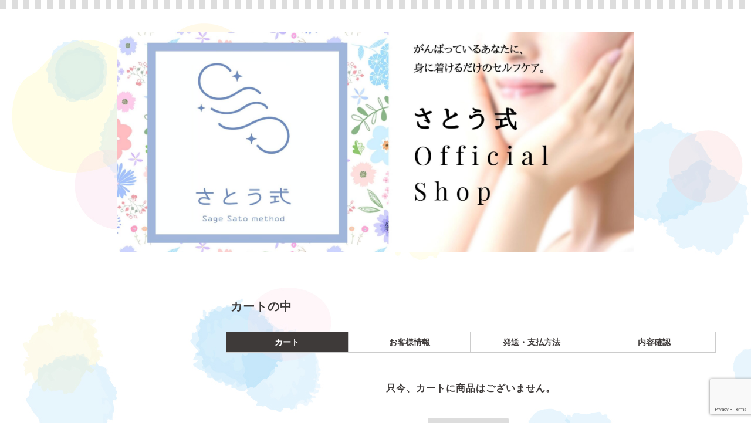

--- FILE ---
content_type: text/html; charset=UTF-8
request_url: https://flexor-shop.com/?page_id=5
body_size: 13036
content:
<!DOCTYPE html>
<html lang="ja">
<head>
<!-- Google Tag Manager -->
<script>(function(w,d,s,l,i){w[l]=w[l]||[];w[l].push({'gtm.start':
new Date().getTime(),event:'gtm.js'});var f=d.getElementsByTagName(s)[0],
j=d.createElement(s),dl=l!='dataLayer'?'&l='+l:'';j.async=true;j.src=
'https://www.googletagmanager.com/gtm.js?id='+i+dl;f.parentNode.insertBefore(j,f);
})(window,document,'script','dataLayer','GTM-5G86D4Q');</script>
<!-- End Google Tag Manager -->
	<!--グーグルフォントを追加 -->
<link href="https://fonts.googleapis.com/css?family=Pinyon+Script" rel="stylesheet"> 
<meta charset="UTF-8" />
<meta name="viewport" content="width=device-width, user-scalable=no">
<meta name="format-detection" content="telephone=no"/>
<title>カートの中 | さとう式オフィシャルショップ</title>
<meta name='robots' content='max-image-preview:large' />
<link rel='dns-prefetch' href='//ajaxzip3.github.io' />
<link rel='dns-prefetch' href='//www.google.com' />
<link rel='dns-prefetch' href='//fonts.googleapis.com' />
<link rel='dns-prefetch' href='//s.w.org' />
		<!-- This site uses the Google Analytics by MonsterInsights plugin v7.17.0 - Using Analytics tracking - https://www.monsterinsights.com/ -->
							<script src="//www.googletagmanager.com/gtag/js?id=UA-144169142-2"  type="text/javascript" data-cfasync="false"></script>
			<script type="text/javascript" data-cfasync="false">
				var mi_version = '7.17.0';
				var mi_track_user = true;
				var mi_no_track_reason = '';
				
								var disableStr = 'ga-disable-UA-144169142-2';

				/* Function to detect opted out users */
				function __gtagTrackerIsOptedOut() {
					return document.cookie.indexOf( disableStr + '=true' ) > - 1;
				}

				/* Disable tracking if the opt-out cookie exists. */
				if ( __gtagTrackerIsOptedOut() ) {
					window[disableStr] = true;
				}

				/* Opt-out function */
				function __gtagTrackerOptout() {
					document.cookie = disableStr + '=true; expires=Thu, 31 Dec 2099 23:59:59 UTC; path=/';
					window[disableStr] = true;
				}

				if ( 'undefined' === typeof gaOptout ) {
					function gaOptout() {
						__gtagTrackerOptout();
					}
				}
								window.dataLayer = window.dataLayer || [];
				if ( mi_track_user ) {
					function __gtagTracker() {dataLayer.push( arguments );}
					__gtagTracker( 'js', new Date() );
					__gtagTracker( 'set', {
						'developer_id.dZGIzZG' : true,
						                    });
					__gtagTracker( 'config', 'UA-144169142-2', {
						forceSSL:true,link_attribution:true,page_path:'/wc_cart',					} );
										window.gtag = __gtagTracker;										(
						function () {
							/* https://developers.google.com/analytics/devguides/collection/analyticsjs/ */
							/* ga and __gaTracker compatibility shim. */
							var noopfn = function () {
								return null;
							};
							var newtracker = function () {
								return new Tracker();
							};
							var Tracker = function () {
								return null;
							};
							var p = Tracker.prototype;
							p.get = noopfn;
							p.set = noopfn;
							p.send = function (){
								var args = Array.prototype.slice.call(arguments);
								args.unshift( 'send' );
								__gaTracker.apply(null, args);
							};
							var __gaTracker = function () {
								var len = arguments.length;
								if ( len === 0 ) {
									return;
								}
								var f = arguments[len - 1];
								if ( typeof f !== 'object' || f === null || typeof f.hitCallback !== 'function' ) {
									if ( 'send' === arguments[0] ) {
										var hitConverted, hitObject = false, action;
										if ( 'event' === arguments[1] ) {
											if ( 'undefined' !== typeof arguments[3] ) {
												hitObject = {
													'eventAction': arguments[3],
													'eventCategory': arguments[2],
													'eventLabel': arguments[4],
													'value': arguments[5] ? arguments[5] : 1,
												}
											}
										}
										if ( typeof arguments[2] === 'object' ) {
											hitObject = arguments[2];
										}
										if ( typeof arguments[5] === 'object' ) {
											Object.assign( hitObject, arguments[5] );
										}
										if ( 'undefined' !== typeof (
											arguments[1].hitType
										) ) {
											hitObject = arguments[1];
										}
										if ( hitObject ) {
											action = 'timing' === arguments[1].hitType ? 'timing_complete' : hitObject.eventAction;
											hitConverted = mapArgs( hitObject );
											__gtagTracker( 'event', action, hitConverted );
										}
									}
									return;
								}

								function mapArgs( args ) {
									var gaKey, hit = {};
									var gaMap = {
										'eventCategory': 'event_category',
										'eventAction': 'event_action',
										'eventLabel': 'event_label',
										'eventValue': 'event_value',
										'nonInteraction': 'non_interaction',
										'timingCategory': 'event_category',
										'timingVar': 'name',
										'timingValue': 'value',
										'timingLabel': 'event_label',
									};
									for ( gaKey in gaMap ) {
										if ( 'undefined' !== typeof args[gaKey] ) {
											hit[gaMap[gaKey]] = args[gaKey];
										}
									}
									return hit;
								}

								try {
									f.hitCallback();
								} catch ( ex ) {
								}
							};
							__gaTracker.create = newtracker;
							__gaTracker.getByName = newtracker;
							__gaTracker.getAll = function () {
								return [];
							};
							__gaTracker.remove = noopfn;
							__gaTracker.loaded = true;
							window['__gaTracker'] = __gaTracker;
						}
					)();
									} else {
										console.log( "" );
					( function () {
							function __gtagTracker() {
								return null;
							}
							window['__gtagTracker'] = __gtagTracker;
							window['gtag'] = __gtagTracker;
					} )();
									}
			</script>
				<!-- / Google Analytics by MonsterInsights -->
				<script type="text/javascript">
			window._wpemojiSettings = {"baseUrl":"https:\/\/s.w.org\/images\/core\/emoji\/13.0.1\/72x72\/","ext":".png","svgUrl":"https:\/\/s.w.org\/images\/core\/emoji\/13.0.1\/svg\/","svgExt":".svg","source":{"concatemoji":"https:\/\/flexor-shop.com\/wp-includes\/js\/wp-emoji-release.min.js?ver=5.7.14"}};
			!function(e,a,t){var n,r,o,i=a.createElement("canvas"),p=i.getContext&&i.getContext("2d");function s(e,t){var a=String.fromCharCode;p.clearRect(0,0,i.width,i.height),p.fillText(a.apply(this,e),0,0);e=i.toDataURL();return p.clearRect(0,0,i.width,i.height),p.fillText(a.apply(this,t),0,0),e===i.toDataURL()}function c(e){var t=a.createElement("script");t.src=e,t.defer=t.type="text/javascript",a.getElementsByTagName("head")[0].appendChild(t)}for(o=Array("flag","emoji"),t.supports={everything:!0,everythingExceptFlag:!0},r=0;r<o.length;r++)t.supports[o[r]]=function(e){if(!p||!p.fillText)return!1;switch(p.textBaseline="top",p.font="600 32px Arial",e){case"flag":return s([127987,65039,8205,9895,65039],[127987,65039,8203,9895,65039])?!1:!s([55356,56826,55356,56819],[55356,56826,8203,55356,56819])&&!s([55356,57332,56128,56423,56128,56418,56128,56421,56128,56430,56128,56423,56128,56447],[55356,57332,8203,56128,56423,8203,56128,56418,8203,56128,56421,8203,56128,56430,8203,56128,56423,8203,56128,56447]);case"emoji":return!s([55357,56424,8205,55356,57212],[55357,56424,8203,55356,57212])}return!1}(o[r]),t.supports.everything=t.supports.everything&&t.supports[o[r]],"flag"!==o[r]&&(t.supports.everythingExceptFlag=t.supports.everythingExceptFlag&&t.supports[o[r]]);t.supports.everythingExceptFlag=t.supports.everythingExceptFlag&&!t.supports.flag,t.DOMReady=!1,t.readyCallback=function(){t.DOMReady=!0},t.supports.everything||(n=function(){t.readyCallback()},a.addEventListener?(a.addEventListener("DOMContentLoaded",n,!1),e.addEventListener("load",n,!1)):(e.attachEvent("onload",n),a.attachEvent("onreadystatechange",function(){"complete"===a.readyState&&t.readyCallback()})),(n=t.source||{}).concatemoji?c(n.concatemoji):n.wpemoji&&n.twemoji&&(c(n.twemoji),c(n.wpemoji)))}(window,document,window._wpemojiSettings);
		</script>
		<style type="text/css">
img.wp-smiley,
img.emoji {
	display: inline !important;
	border: none !important;
	box-shadow: none !important;
	height: 1em !important;
	width: 1em !important;
	margin: 0 .07em !important;
	vertical-align: -0.1em !important;
	background: none !important;
	padding: 0 !important;
}
</style>
	<link rel='stylesheet' id='parent-style-css'  href='https://flexor-shop.com/wp-content/themes/welcart_basic/style.css?ver=5.7.14' type='text/css' media='all' />
<link rel='stylesheet' id='parent-welcart-style-css'  href='https://flexor-shop.com/wp-content/themes/welcart_basic/usces_cart.css?ver=1.0' type='text/css' media='all' />
<link rel='stylesheet' id='google-fonts-css'  href='https://fonts.googleapis.com/css?family=Quattrocento+Sans%7CParisienne&#038;ver=5.7.14' type='text/css' media='all' />
<link rel='stylesheet' id='parent-sku_select-css'  href='https://flexor-shop.com/wp-content/themes/welcart_basic/wcex_sku_select.css?ver=1.0' type='text/css' media='all' />
<link rel='stylesheet' id='wp-block-library-css'  href='https://flexor-shop.com/wp-includes/css/dist/block-library/style.min.css?ver=5.7.14' type='text/css' media='all' />
<link rel='stylesheet' id='contact-form-7-css'  href='https://flexor-shop.com/wp-content/plugins/contact-form-7/includes/css/styles.css?ver=5.4.1' type='text/css' media='all' />
<link rel='stylesheet' id='slick-style-css'  href='https://flexor-shop.com/wp-content/themes/welcart_basic-carina/css/slick.css?ver=1.0' type='text/css' media='all' />
<link rel='stylesheet' id='slick-theme-style-css'  href='https://flexor-shop.com/wp-content/themes/welcart_basic-carina/css/slick-theme.css?ver=1.0' type='text/css' media='all' />
<link rel='stylesheet' id='wc-basic-style-css'  href='https://flexor-shop.com/wp-content/themes/welcart_basic-carina/style.css?ver=1.0' type='text/css' media='all' />
<link rel='stylesheet' id='font-awesome-css'  href='https://flexor-shop.com/wp-content/themes/welcart_basic/font-awesome/font-awesome.min.css?ver=1.0' type='text/css' media='all' />
<link rel='stylesheet' id='luminous-basic-css-css'  href='https://flexor-shop.com/wp-content/themes/welcart_basic/css/luminous-basic.css?ver=1.0' type='text/css' media='all' />
<link rel='stylesheet' id='usces_default_css-css'  href='https://flexor-shop.com/wp-content/plugins/usc-e-shop/css/usces_default.css?ver=2.2.5.2107011' type='text/css' media='all' />
<link rel='stylesheet' id='dashicons-css'  href='https://flexor-shop.com/wp-includes/css/dashicons.min.css?ver=5.7.14' type='text/css' media='all' />
<link rel='stylesheet' id='theme_cart_css-css'  href='https://flexor-shop.com/wp-content/themes/welcart_basic-carina/usces_cart.css?ver=2.2.5.2107011' type='text/css' media='all' />
<!--n2css--><script type='text/javascript' src='https://flexor-shop.com/wp-includes/js/jquery/jquery.min.js?ver=3.5.1' id='jquery-core-js'></script>
<script type='text/javascript' src='https://flexor-shop.com/wp-includes/js/jquery/jquery-migrate.min.js?ver=3.3.2' id='jquery-migrate-js'></script>
<script type='text/javascript' src='https://flexor-shop.com/wp-content/themes/welcart_basic-carina/js/wcct-customized.js?ver=1.0' id='wcct-customized-js'></script>
<script type='text/javascript' src='https://flexor-shop.com/wp-content/themes/welcart_basic-carina/js/wcct-menu.js?ver=1.0' id='wcct-menu-js'></script>
<script type='text/javascript' id='monsterinsights-frontend-script-js-extra'>
/* <![CDATA[ */
var monsterinsights_frontend = {"js_events_tracking":"true","download_extensions":"doc,pdf,ppt,zip,xls,docx,pptx,xlsx","inbound_paths":"[{\"path\":\"\\\/go\\\/\",\"label\":\"affiliate\"},{\"path\":\"\\\/recommend\\\/\",\"label\":\"affiliate\"}]","home_url":"https:\/\/flexor-shop.com","hash_tracking":"false","ua":"UA-144169142-2"};
/* ]]> */
</script>
<script type='text/javascript' src='https://flexor-shop.com/wp-content/plugins/google-analytics-for-wordpress/assets/js/frontend-gtag.min.js?ver=7.17.0' id='monsterinsights-frontend-script-js'></script>
<script type='text/javascript' src='https://flexor-shop.com/wp-content/themes/welcart_basic-carina/js/slick.min.js?ver=1.0' id='slick-js-js'></script>
<script type='text/javascript' src='https://flexor-shop.com/wp-content/themes/welcart_basic-carina/js/wcct-slick.js?ver=1.0' id='wcct-slick-js-js'></script>
<script type='text/javascript' src='https://flexor-shop.com/wp-content/themes/welcart_basic/js/front-customized.js?ver=1.0' id='wc-basic-js-js'></script>
<script type='text/javascript' src='https://ajaxzip3.github.io/ajaxzip3.js?ver=5.7.14' id='usces_ajaxzip3-js'></script>
<link rel="https://api.w.org/" href="https://flexor-shop.com/index.php?rest_route=/" /><link rel="alternate" type="application/json" href="https://flexor-shop.com/index.php?rest_route=/wp/v2/pages/5" /><link rel="EditURI" type="application/rsd+xml" title="RSD" href="https://flexor-shop.com/xmlrpc.php?rsd" />
<link rel="wlwmanifest" type="application/wlwmanifest+xml" href="https://flexor-shop.com/wp-includes/wlwmanifest.xml" /> 
<meta name="generator" content="WordPress 5.7.14" />
<link rel="canonical" href="https://flexor-shop.com/?page_id=5" />
<link rel='shortlink' href='https://flexor-shop.com/?p=5' />
<link rel="alternate" type="application/json+oembed" href="https://flexor-shop.com/index.php?rest_route=%2Foembed%2F1.0%2Fembed&#038;url=https%3A%2F%2Fflexor-shop.com%2F%3Fpage_id%3D5" />
<link rel="alternate" type="text/xml+oembed" href="https://flexor-shop.com/index.php?rest_route=%2Foembed%2F1.0%2Fembed&#038;url=https%3A%2F%2Fflexor-shop.com%2F%3Fpage_id%3D5&#038;format=xml" />
<meta name='robots' content='noindex,nofollow' />

<!-- Facebook Pixel Code -->
<script type='text/javascript'>
!function(f,b,e,v,n,t,s){if(f.fbq)return;n=f.fbq=function(){n.callMethod?
n.callMethod.apply(n,arguments):n.queue.push(arguments)};if(!f._fbq)f._fbq=n;
n.push=n;n.loaded=!0;n.version='2.0';n.queue=[];t=b.createElement(e);t.async=!0;
t.src=v;s=b.getElementsByTagName(e)[0];s.parentNode.insertBefore(t,s)}(window,
document,'script','https://connect.facebook.net/en_US/fbevents.js');
</script>
<!-- End Facebook Pixel Code -->
<script type='text/javascript'>
  fbq('init', '961568943935125', {}, {
    "agent": "wordpress-5.7.14-3.0.5"
});
</script><script type='text/javascript'>
  fbq('track', 'PageView', []);
</script>
<!-- Facebook Pixel Code -->
<noscript>
<img height="1" width="1" style="display:none" alt="fbpx"
src="https://www.facebook.com/tr?id=961568943935125&ev=PageView&noscript=1" />
</noscript>
<!-- End Facebook Pixel Code -->
<style type="text/css" id="custom-background-css">
body.custom-background { background-image: url("https://flexor-shop.com/wp-content/uploads/2021/08/e7b0b2adeea736abb26d693376bb73e0.jpg"); background-position: left top; background-size: auto; background-repeat: repeat; background-attachment: scroll; }
</style>
	<link rel="icon" href="https://flexor-shop.com/wp-content/uploads/2018/07/cropped-う式アイコン-1-32x32.png" sizes="32x32" />
<link rel="icon" href="https://flexor-shop.com/wp-content/uploads/2018/07/cropped-う式アイコン-1-192x192.png" sizes="192x192" />
<link rel="apple-touch-icon" href="https://flexor-shop.com/wp-content/uploads/2018/07/cropped-う式アイコン-1-180x180.png" />
<meta name="msapplication-TileImage" content="https://flexor-shop.com/wp-content/uploads/2018/07/cropped-う式アイコン-1-270x270.png" />
		<style type="text/css" id="wp-custom-css">
			#wpadminbar{
	background-color:dodgerblue;
}
#adminmenuback{
	background-color:dodgerblue;
}

.lymphcare{font-size:12px;border:solid 0.5px;border-color:#3333;padding:5px;line-height:1.2em;max-width:439px;
}		</style>
		</head>

<body class="page-template page-template-uscescart page-template-uscescart-php page page-id-5 custom-background">
<!-- Google Tag Manager (noscript) -->
<noscript><iframe src="https://www.googletagmanager.com/ns.html?id=GTM-5G86D4Q"
height="0" width="0" style="display:none;visibility:hidden"></iframe></noscript>
<!-- End Google Tag Manager (noscript) -->
	
<div class="site">
	<header id="masthead" class="site-header">

				<div class="site-title">
			<a href="https://flexor-shop.com/" title="さとう式オフィシャルショップ" rel="home">
									<img src="https://flexor-shop.com/wp-content/uploads/2020/12/cropped-7456c21fce5d96983b3fcf7117c8da1d-scaled-1.jpg" alt="さとう式オフィシャルショップ">
					
			</a>
		</div>

			</header><!-- #masthead -->

		
		<div id="main" class="wrapper one-column"><div id="primary" class="site-content">
	<div id="content" class="cart-page" role="main">

	
		<article class="post" id="wc_cart">

			<h1 class="cart_page_title">カートの中</h1>

			<div class="cart_navi">
				<ul>
					<li class="current">カート</li>
					<li>お客様情報</li>
					<li>発送・支払方法</li>
					<li>内容確認</li>
				</ul>
			</div>

			<div class="header_explanation">
							</div><!-- .header_explanation -->

			<div class="error_message"></div>

			<form action="https://flexor-shop.com/?page_id=5" method="post" onKeyDown="if(event.keyCode == 13){return false;}">
							<div class="no_cart">只今、カートに商品はございません。</div>
			
				<div class="send"><input name="previous" type="button" id="previouscart" class="continue_shopping_button" value="買い物を続ける" onclick="uscesCart.previousCart();" />&nbsp;&nbsp;</div>
							</form>

			<div class="footer_explanation">
							</div><!-- .footer_explanation -->

		</article><!-- .post -->

	
	</div><!-- #content -->
</div><!-- #primary -->

	</div><!-- #main -->
	
	<aside id="tertiary" class="widget-area footer-widget" role="complementary">
    <div class="wrapper">
		<div class="columnleft">
					<section id="welcart_category-3" class="widget widget_welcart_category">				<h3 class="widget_title"><img src="https://flexor-shop.com/wp-content/themes/welcart_basic-carina/images/category.png" alt="商品カテゴリー" />商品カテゴリー</h3>
		<ul class="ucart_widget_body">
							<li class="cat-item cat-item-3"><a href="https://flexor-shop.com/?cat=3">お勧め商品</a>
</li>
	<li class="cat-item cat-item-8"><a href="https://flexor-shop.com/?cat=8">足からケア</a>
</li>
	<li class="cat-item cat-item-11"><a href="https://flexor-shop.com/?cat=11">身体からケア</a>
</li>
	<li class="cat-item cat-item-13"><a href="https://flexor-shop.com/?cat=13">手からケア</a>
</li>
	<li class="cat-item cat-item-15"><a href="https://flexor-shop.com/?cat=15">その他</a>
</li>
 		</ul>

			</section>				</div>
		
		<div class="columncenter">
		<section id="custom_html-2" class="widget_text widget widget_custom_html"><div class="textwidget custom-html-widget"><img src="https://flexor-shop.com/wp-content/uploads/2018/07/track.png" style="margin-bottom:1em;" width="150px">
<p></p>
<h3 class="widget_title">配送料　全国一律 700円</h3>
<p>（但し　北海道・九州 1,100円、</p>
<p>沖縄　1,300円)</p>
<p>一万円以上送料無料</p>
<p>海外への発送は行っておりません。</p></div></section><section id="custom_html-3" class="widget_text widget widget_custom_html"><div class="textwidget custom-html-widget"><a href="https://flexor-shop.com/?page_id=17"><img src="https://flexor-shop.com/wp-content/uploads/2018/07/contact.png" style="margin-bottom:1em;" width="130px">
<h3 class="widget_title">お問い合わせ</h3></a>
<p>平日　10:00~18:00</p>
<p>土日祝日はお休みです。</p></div></section>			<section id="welcart_category-4" class="widget widget_welcart_category">				<h3 class="widget_title"><img src="https://flexor-shop.com/wp-content/themes/welcart_basic-carina/images/category.png" alt="商品カテゴリー" />商品カテゴリー</h3>
		<ul class="ucart_widget_body">
							<li class="cat-item cat-item-3"><a href="https://flexor-shop.com/?cat=3">お勧め商品</a>
</li>
	<li class="cat-item cat-item-8"><a href="https://flexor-shop.com/?cat=8">足からケア</a>
</li>
	<li class="cat-item cat-item-11"><a href="https://flexor-shop.com/?cat=11">身体からケア</a>
</li>
	<li class="cat-item cat-item-13"><a href="https://flexor-shop.com/?cat=13">手からケア</a>
</li>
	<li class="cat-item cat-item-15"><a href="https://flexor-shop.com/?cat=15">その他</a>
</li>
 		</ul>

			</section>				</div>
		
		<div class="columnright">
					<section id="welcart_calendar-2" class="widget widget_welcart_calendar">				<h3 class="widget_title">ショップ営業日</h3>
		<ul class="ucart_calendar_body ucart_widget_body"><li>
		<div class="this-month">
<table cellspacing="0" class="usces_calendar">
<caption>今月(2026年1月)</caption>
<thead>
	<tr>
		<th>日</th>
		<th>月</th>
		<th>火</th>
		<th>水</th>
		<th>木</th>
		<th>金</th>
		<th>土</th>
	</tr>
</thead>
<tbody>
	<tr>
		<td>&nbsp;</td>
			<td>&nbsp;</td>
			<td>&nbsp;</td>
			<td>&nbsp;</td>
			<td class="businessday">1</td>
			<td class="businessday">2</td>
			<td class="businessday">3</td>
		</tr>
	<tr>
		<td class="businessday">4</td>
			<td>5</td>
			<td>6</td>
			<td>7</td>
			<td>8</td>
			<td>9</td>
			<td class="businessday">10</td>
		</tr>
	<tr>
		<td class="businessday">11</td>
			<td class="businessday">12</td>
			<td>13</td>
			<td>14</td>
			<td class="businesstoday">15</td>
			<td>16</td>
			<td class="businessday">17</td>
		</tr>
	<tr>
		<td class="businessday">18</td>
			<td>19</td>
			<td>20</td>
			<td>21</td>
			<td>22</td>
			<td>23</td>
			<td class="businessday">24</td>
		</tr>
	<tr>
		<td class="businessday">25</td>
			<td>26</td>
			<td>27</td>
			<td>28</td>
			<td>29</td>
			<td>30</td>
			<td class="businessday">31</td>
		</tr>
</tbody>
</table>
</div>
<div class="next-month">
<table cellspacing="0" class="usces_calendar">
<caption>翌月(2026年2月)</caption>
<thead>
	<tr>
		<th>日</th>
		<th>月</th>
		<th>火</th>
		<th>水</th>
		<th>木</th>
		<th>金</th>
		<th>土</th>
	</tr>
</thead>
<tbody>
	<tr>
		<td class="businessday">1</td>
			<td>2</td>
			<td>3</td>
			<td>4</td>
			<td>5</td>
			<td>6</td>
			<td class="businessday">7</td>
		</tr>
	<tr>
		<td class="businessday">8</td>
			<td>9</td>
			<td>10</td>
			<td class="businessday">11</td>
			<td>12</td>
			<td>13</td>
			<td class="businessday">14</td>
		</tr>
	<tr>
		<td class="businessday">15</td>
			<td>16</td>
			<td>17</td>
			<td>18</td>
			<td>19</td>
			<td>20</td>
			<td class="businessday">21</td>
		</tr>
	<tr>
		<td class="businessday">22</td>
			<td class="businessday">23</td>
			<td>24</td>
			<td>25</td>
			<td>26</td>
			<td>27</td>
			<td class="businessday">28</td>
		</tr>
</tbody>
</table>
</div>
(<span class="business_days_exp_box businessday">&nbsp;&nbsp;&nbsp;&nbsp;</span>&nbsp;&nbsp;発送業務休日)
		</li></ul>

			</section>				</div>
	</div><!-- .wrapper -->
</aside><!-- #secondary -->	
	<footer id="colophon" role="contentinfo">
		<nav id="site-info" class="footer-navigation cf">
		<div class="footer-menu cf"><ul>
<li ><a href="https://flexor-shop.com/">ホーム</a></li><li class="page_item page-item-144"><a href="https://flexor-shop.com/?page_id=144">News 一覧</a></li>
<li class="page_item page-item-17"><a href="https://flexor-shop.com/?page_id=17">お問い合わせ</a></li>
<li class="page_item page-item-347"><a href="https://flexor-shop.com/?page_id=347">お客様の声</a></li>
<li class="page_item page-item-138"><a href="https://flexor-shop.com/?page_id=138">ショッピングガイド</a></li>
<li class="page_item page-item-16"><a href="https://flexor-shop.com/?page_id=16">フレクサーシステムとは</a></li>
<li class="page_item page-item-530"><a href="https://flexor-shop.com/?page_id=530">フレクサーソックス検品につきまして</a></li>
<li class="page_item page-item-15"><a href="https://flexor-shop.com/?page_id=15">メルマガ登録</a></li>
<li class="page_item page-item-19"><a href="https://flexor-shop.com/?page_id=19">商品カテゴリー</a></li>
<li class="page_item page-item-132"><a href="https://flexor-shop.com/?page_id=132">特定商取引に基づく表記</a></li>
</ul></div>
		</nav>
	
		<p class="copyright"></p>
	</footer><!-- #colophon -->

<div class="gray-bg"></div>
</div><!-- .site -->
	
	<script type='text/javascript'>
		uscesL10n = {
			
			'ajaxurl': "https://flexor-shop.com/wp-admin/admin-ajax.php",
			'loaderurl': "https://flexor-shop.com/wp-content/plugins/usc-e-shop/images/loading.gif",
			'post_id': "5",
			'cart_number': "5",
			'is_cart_row': false,
			'opt_esse': new Array( '0','0','1','0','0','0','0','0','0','0','0','0' ),
			'opt_means': new Array( '2','4','0','2','2','2','2','2','0','0','0','2' ),
			'mes_opts': new Array( 'インソール基本ディプロマ番号を入力してください。','クリスマスプレゼント用ラッピングを希望を選択してください。','誕生月を必ずご選択ください。を選択してください。','受講者（姓・漢字）例：佐藤を入力してください。','受講者（名・漢字）例：華子を入力してください。','受講者（姓・ひらがな）例：さとうを入力してください。','受講者（名・ひらがな）例：はなこを入力してください。','受講者（フルネーム ローマ字表記）例：Hanako Satoを入力してください。','認定日（年）を選択してください。','認定日（月）を選択してください。','認定日（日）を選択してください。','インストラクター（フルネーム ローマ字表記）例：Taro Suzukiを入力してください。' ),
			'key_opts': new Array( '%E3%82%A4%E3%83%B3%E3%82%BD%E3%83%BC%E3%83%AB%E5%9F%BA%E6%9C%AC%E3%83%87%E3%82%A3%E3%83%97%E3%83%AD%E3%83%9E%E7%95%AA%E5%8F%B7','%E3%82%AF%E3%83%AA%E3%82%B9%E3%83%9E%E3%82%B9%E3%83%97%E3%83%AC%E3%82%BC%E3%83%B3%E3%83%88%E7%94%A8%E3%83%A9%E3%83%83%E3%83%94%E3%83%B3%E3%82%B0%E3%82%92%E5%B8%8C%E6%9C%9B','%E8%AA%95%E7%94%9F%E6%9C%88%E3%82%92%E5%BF%85%E3%81%9A%E3%81%94%E9%81%B8%E6%8A%9E%E3%81%8F%E3%81%A0%E3%81%95%E3%81%84%E3%80%82','%E5%8F%97%E8%AC%9B%E8%80%85%EF%BC%88%E5%A7%93%E3%83%BB%E6%BC%A2%E5%AD%97%EF%BC%89%E4%BE%8B%EF%BC%9A%E4%BD%90%E8%97%A4','%E5%8F%97%E8%AC%9B%E8%80%85%EF%BC%88%E5%90%8D%E3%83%BB%E6%BC%A2%E5%AD%97%EF%BC%89%E4%BE%8B%EF%BC%9A%E8%8F%AF%E5%AD%90','%E5%8F%97%E8%AC%9B%E8%80%85%EF%BC%88%E5%A7%93%E3%83%BB%E3%81%B2%E3%82%89%E3%81%8C%E3%81%AA%EF%BC%89%E4%BE%8B%EF%BC%9A%E3%81%95%E3%81%A8%E3%81%86','%E5%8F%97%E8%AC%9B%E8%80%85%EF%BC%88%E5%90%8D%E3%83%BB%E3%81%B2%E3%82%89%E3%81%8C%E3%81%AA%EF%BC%89%E4%BE%8B%EF%BC%9A%E3%81%AF%E3%81%AA%E3%81%93','%E5%8F%97%E8%AC%9B%E8%80%85%EF%BC%88%E3%83%95%E3%83%AB%E3%83%8D%E3%83%BC%E3%83%A0+%E3%83%AD%E3%83%BC%E3%83%9E%E5%AD%97%E8%A1%A8%E8%A8%98%EF%BC%89%E4%BE%8B%EF%BC%9AHanako+Sato','%E8%AA%8D%E5%AE%9A%E6%97%A5%EF%BC%88%E5%B9%B4%EF%BC%89','%E8%AA%8D%E5%AE%9A%E6%97%A5%EF%BC%88%E6%9C%88%EF%BC%89','%E8%AA%8D%E5%AE%9A%E6%97%A5%EF%BC%88%E6%97%A5%EF%BC%89','%E3%82%A4%E3%83%B3%E3%82%B9%E3%83%88%E3%83%A9%E3%82%AF%E3%82%BF%E3%83%BC%EF%BC%88%E3%83%95%E3%83%AB%E3%83%8D%E3%83%BC%E3%83%A0+%E3%83%AD%E3%83%BC%E3%83%9E%E5%AD%97%E8%A1%A8%E8%A8%98%EF%BC%89%E4%BE%8B%EF%BC%9ATaro+Suzuki' ),
			'previous_url': "https://flexor-shop.com",
			'itemRestriction': "",
			'itemOrderAcceptable': "0",
			'uscespage': "cart",
			'uscesid': "MDllM2RjNjVkOTg0Mjk3NTE2OGQ1MTgzNGRjN2VlMGIyMzdjNjhjOWE2MjhkNWRkX2FjdGluZ18wX0E%3D",
			'wc_nonce': "0c32ffd767"
		}
	</script>
	<script type='text/javascript' src='https://flexor-shop.com/wp-content/plugins/usc-e-shop/js/usces_cart.js'></script>
	<script type='text/javascript'>
	(function($) {
	uscesCart = {
		upCart : function () {

			var zaikoob = $("input[name*='zaikonum']");
			var quantob = $("input[name*='quant']");
			var postidob = $("input[name*='itempostid']");
			var skuob = $("input[name*='itemsku']");

			var zaikonum = '';
			var zaiko = '';
			var quant = '';
			var mes = '';
			var checknum = '';
			var post_id = '';
			var sku = '';
			var itemRestriction = '';
			var itemOrderAcceptable = '';

			var ct = zaikoob.length;
			for(var i=0; i< ct; i++){
				post_id = postidob[i].value;
				sku = skuob[i].value;
				itemRestriction = $("input[name='itemRestriction\[" + i + "\]']").val();
				itemOrderAcceptable = $("input[name='itemOrderAcceptable\[" + i + "\]']").val();
				zaikonum = $("input[name='zaikonum\[" + i + "\]\[" + post_id + "\]\[" + sku + "\]']").val();

				quant = $("*[name='quant\[" + i + "\]\[" + post_id + "\]\[" + sku + "\]']").val();
				if( $("*[name='quant\[" + i + "\]\[" + post_id + "\]\[" + sku + "\]']").length ){
					if( quant == '0' || quant == '' || !(uscesCart.isNum(quant))){
						mes += (i+1) + '番の商品の数量を正しく入力してください。'+"\n";
					}
					var checknum = '';
					var checkmode = '';
					if( parseInt(itemRestriction) <= parseInt(zaikonum) && itemRestriction != '' && itemRestriction != '0' && zaikonum != '' ) {
						checknum = itemRestriction;
						checkmode ='rest';
					} else if( itemOrderAcceptable != '1' && parseInt(itemRestriction) > parseInt(zaikonum) && itemRestriction != '' && itemRestriction != '0' && zaikonum != '' ) {
						checknum = zaikonum;
						checkmode ='zaiko';
					} else if( itemOrderAcceptable != '1' && (itemRestriction == '' || itemRestriction == '0') && zaikonum != '' ) {
						checknum = zaikonum;
						checkmode ='zaiko';
					} else if( itemRestriction != '' && itemRestriction != '0' && ( zaikonum == '' || zaikonum == '0' || parseInt(itemRestriction) > parseInt(zaikonum) ) ) {
						checknum = itemRestriction;
						checkmode ='rest';
					}
					if( parseInt(quant) > parseInt(checknum) && checknum != '' ){
						if(checkmode == 'rest'){
							mes += (i+1) + '番の商品は一度に'+checknum+'までの数量制限があります。'+"\n";
						}else{
							mes += (i+1) + '番の商品の在庫は残り'+checknum+'です。'+"\n";
						}
					}
				}
			}

						
			if( mes != '' ){
				alert( mes );
				return false;
			}else{
				return true;
			}
		},

		cartNext : function () {

			var zaikoob = $("input[name*='zaikonum']");
			var quantob = $("input[name*='quant']");
			var postidob = $("input[name*='itempostid']");
			var skuob = $("input[name*='itemsku']");

			var zaikonum = '';
			var zaiko = '';
			var quant = '';
			var mes = '';
			var checknum = '';
			var post_id = '';
			var sku = '';
			var itemRestriction = '';
			var itemOrderAcceptable = '';

			var ct = zaikoob.length;
			for(var i=0; i< ct; i++){
				post_id = postidob[i].value;
				sku = skuob[i].value;
				itemRestriction = $("input[name='itemRestriction\[" + i + "\]']").val();
				itemOrderAcceptable = $("input[name='itemOrderAcceptable\[" + i + "\]']").val();
				zaikonum = $("input[name='zaikonum\[" + i + "\]\[" + post_id + "\]\[" + sku + "\]']").val();

				quant = $("*[name='quant\[" + i + "\]\[" + post_id + "\]\[" + sku + "\]']").val();
				if( $("*[name='quant\[" + i + "\]\[" + post_id + "\]\[" + sku + "\]']").length ){
					if( quant == '0' || quant == '' || !(uscesCart.isNum(quant))){
						mes += (i+1) + '番の商品の数量を正しく入力してください。'+"\n";
					}
					var checknum = '';
					var checkmode = '';
					if( parseInt(itemRestriction) <= parseInt(zaikonum) && itemRestriction != '' && itemRestriction != '0' && zaikonum != '' ) {
						checknum = itemRestriction;
						checkmode ='rest';
					} else if( itemOrderAcceptable != '1' && parseInt(itemRestriction) > parseInt(zaikonum) && itemRestriction != '' && itemRestriction != '0' && zaikonum != '' ) {
						checknum = zaikonum;
						checkmode ='zaiko';
					} else if( itemOrderAcceptable != '1' && (itemRestriction == '' || itemRestriction == '0') && zaikonum != '' ) {
						checknum = zaikonum;
						checkmode ='zaiko';
					} else if( itemRestriction != '' && itemRestriction != '0' && ( zaikonum == '' || zaikonum == '0' || parseInt(itemRestriction) > parseInt(zaikonum) ) ) {
						checknum = itemRestriction;
						checkmode ='rest';
					}

					if( parseInt(quant) > parseInt(checknum) && checknum != '' ){
						if(checkmode == 'rest'){
							mes += (i+1) + '番の商品は一度に'+checknum+'までの数量制限があります。'+"\n";
						}else{
							mes += (i+1) + '番の商品の在庫は残り'+checknum+'です。'+"\n";
						}
					}
				}
			}
			if( mes != '' ){
				alert( mes );
				return false;
			}else{
				return true;
			}
		},

		previousCart : function () {
			location.href = uscesL10n.previous_url;
		},

		settings: {
			url: uscesL10n.ajaxurl,
			type: 'POST',
			cache: false
		},

		changeStates : function( country ) {
			var s = this.settings;
			s.data = "action=change_states_ajax&country=" + country;
			$.ajax( s ).done(function(data, dataType){

				if( 'error' == data ){
					alert('error');
				}else{
					$("select#pref").html( data );
				}
			}).fail(function(msg){
				alert("error");
			});
			return false;
		},

		isNum : function (num) {
			if (num.match(/[^0-9]/g)) {
				return false;
			}
			return true;
		},
		purchase : 0
	};
	$("#country").change(function () {
		var country = $("#country option:selected").val();
		$("#newcharging_type option:selected").val()
		uscesCart.changeStates( country );
	});
	$("#purchase_form").submit(function () {
		if( 0 == uscesCart.purchase ){
			uscesCart.purchase = 1;
			return true;
		}else{
			$("#purchase_button").prop("disabled", true);
			$("#back_button").prop("disabled", true);
			return false;
		}
	});

	})(jQuery);
	</script>
<!-- Welcart version : v2.2.5.2107011 -->
<style type="text/css">
.pagination_wrapper li a,
#cart_table td.msa-destination,
#cart_table td.msa-postage-title,
#cart_table td.msa-postage-detail {
	background-color: #fff;
}
.menu-trigger span,
.menu-trigger.active span,
.pagination_wrapper li .current,
div.cart_navi li.current,
.entry-content h4,
.item-description h4 {
	background-color: #3e3a39;
}
.pagination_wrapper li a:hover {
	background-color: rgba( 62, 58, 57, .6 );
}
#site-navigation li:before,
#site-navigation li a:before,
#site-navigation li:after,
#site-navigation li a:after {
	background-color: #cccccc;
}
#secondary .widget_welcart_calendar .businessday {
	background-color: #ffbfc9;
}
#secondary .widget_calendar th,
#secondary .widget_welcart_calendar th,
.customer_form th,
#cart_table th,
#confirm_table .ttl h3,
#confirm_table tr.ttl td,
#confirm_table th,
#wc_member_msa table th,
#memberinfo #history_head th,
#memberinfo .retail th,
#delivery-info #multi_cart_table th,
.entry-content th,
.item-description th,
.item-info .item-sku th,
#itempage table.dlseller th {
	background-color: #ddd;
	color: #555;
}
body,
a,
del,
.incart-btn a,
.incart-btn i:before ,
.pagination_wrapper li a,
dl.item-sku dd label,
.customer_form td,
div.cart_navi li,
.entry-meta .date:before,
.entry-meta .cat:before,
.entry-meta .tag:before,
.entry-meta .author:before {
	color: #3e3a39;
}
a:hover,
.incart-btn a:hover {
	color: rgba( 62, 58, 57, .6 );
}
.pagination_wrapper li .current,
div.cart_navi li.current,
.entry-content h4,
.item-description h4 {
	color: #fff;
}
header,
#primary input[type="text"],
#primary input[type="password"],
#primary input[type="email"],
#primary input[type="tel"],
#primary input[type="search"],
#primary input[type="url"],
#primary select,
#primary textarea,
.sns,
.snav .search-box i,
.snav .membership i,
#secondary h3,
div.cart_navi li,
div.cart_navi li.current,
#cart_table th,
#cart_table td,
#confirm_table th,
#confirm_table td,
#point_table td,
.tab-list,
.tab-list li::after,
#primary .widget_calendar th,
#primary .widget_welcart_calendar th,
#primary .widget_calendar td,
#primary .widget_welcart_calendar td,
dl.item-sku,
#site-navigation ul ul,
.post-li article,
.post-li article:first-child,
.entry-meta,
.comments-area,
#respond .form-submit,
#secondary .widget_welcart_featured .featured_list,
#secondary .widget_welcart_bestseller li,
#secondary .widget_calendar th,
#secondary .widget_calendar td ,
#secondary .widget_welcart_calendar th,
#secondary .widget_welcart_calendar td,
#secondary .widget_wcex_olwidget table,
#secondary .widget_wcex_olwidget td,
#wc_login .member-box,
#wc_member .member-box,
#wc_login .loginbox input.loginmail,
#wc_login .loginbox input.loginpass,
#wc_member .loginbox input.loginmail,
#wc_member .loginbox input.loginpass,
.customer_form th,
.customer_form td,
#cart #coupon_table td,
#point_table td input[type="text"],
#memberinfo th,
#memberinfo td,
#memberinfo #history_head th,
#memberinfo .retail th,
#memberinfo #history_head td,
#memberinfo .retail td,
#memberinfo .customer_form th,
#memberinfo .customer_form td,
#wc_member_msa table th,
#wc_member_msa table td,
#wc_member_msa table .space,
.msa_field_block .msa_title,
.msa_field_block .msa_field,
.comment-area li,
#customer-info h5,
.entry-content h2,
.item-description h2,
.entry-content h3,
.item-description h3,
.entry-content th,
.entry-content td,
.item-description th,
.item-description td,
dl.item-sku dd input[type=radio]:checked + label,
dl.item-sku dd label:hover,
.item-info .item-sku th,
.item-info .item-sku tbody tr th,
.item-info .item-sku th:last-child,
.item-info .item-sku td, .item-info
.item-sku td:last-child,
.item-info .skuform.multiple-sku,
#itempage table.dlseller,
#itempage table.dlseller th,
#itempage table.dlseller td {
	border-color: #cccccc;
}
dl.item-sku dd label {
	border-color: rgba( 204, 204, 204, .6 );
}
.pagination_wrapper li .current,
.pagination_wrapper li a {
	border-color: #3e3a39;
}
.tab-list li::before {
	border-color: #cccccc transparent #fff;
}
input[type=button],
input[type=submit],
.entry-content input[type=submit],
.item-description input[type=submit],
.widget_welcart_login input#member_loginw,
.widget_welcart_login input#member_login,
.widget_welcart_search #searchsubmit,
.send input.to_customerinfo_button,
.send input.to_memberlogin_button,
.send input.to_deliveryinfo_button,
.send input.to_confirm_button,
.send input#purchase_button,
.member-page .send input,
#wc_customer .send input.to_reganddeliveryinfo_button,
#wc_login .loginbox #member_login,
#wc_member .loginbox #member_login,
#wc_login .loginbox .new-entry #nav a,
#wc_member .loginbox .new-entry #nav a,
#wc_lostmemberpassword #member_login,
#wc_changepassword #member_login,
#add_destination,
#edit_destination,
#new_destination,
#determine,
input[type=button].allocation_edit_button,
.inqbox .send input,
#point_table td input.use_point_button,
#cart #coupon_table td .use_coupon_button,
#wc_reviews .reviews_btn a,
#wdgctToCheckout a,
#mobile-menu .membership a.usces_login_a,
.menu-on #mobile-menu .membership a.usces_login_a,
#mobile-menu .membership a.usces_logout_a,
.menu-on #mobile-menu .membership a.usces_logout_a,
#memberinfo table.retail .redownload_link a	{
	background-color: #f28665;
	color: #fff;
}
input[type=button]:hover,
input[type=submit]:hover,
.entry-content input[type=submit]:hover,
.item-description input[type=submit]:hover,
.widget_welcart_login input#member_loginw:hover,
.widget_welcart_login input#member_login:hover,
.widget_welcart_search #searchsubmit:hover,
.send input.to_customerinfo_button:hover,
.send input.to_memberlogin_button:hover,
.send input.to_deliveryinfo_button:hover,
.send input.to_confirm_button:hover,
.send input#purchase_button:hover,
.member-page .send input:hover,
#wc_customer .send input.to_reganddeliveryinfo_button:hover,
#wc_login .loginbox #member_login:hover,
#wc_member .loginbox #member_login:hover,
#wc_login .loginbox .new-entry #nav a:hover,
#wc_member .loginbox .new-entry #nav a:hover,
#wc_lostmemberpassword #member_login:hover,
#wc_changepassword #member_login:hover,
#add_destination:hover,
#edit_destination:hover,
#new_destination:hover,
#determine:hover,
input[type=button].allocation_edit_button:hover,
.inqbox .send input:hover,
#point_table td input.use_point_button:hover,
#cart #coupon_table td .use_coupon_button:hover,
#wc_reviews .reviews_btn a:hover,
#wdgctToCheckout a:hover,
#mobile-menu .membership a.usces_login_a:hover,
.menu-on #mobile-menu .membership a.usces_login_a:hover,
#mobile-menu .membership a.usces_logout_a:hover,
.menu-on #mobile-menu .membership a.usces_logout_a:hover,
#memberinfo table.retail .redownload_link a:hover {
	background-color: rgba( 242, 134, 101, .6 );
	color: #fff;
}
input[type=reset],
.member-page #nav a,
#wc_lostmemberpassword #nav a,
#wc_newcompletion #memberpages p a,
#wc_lostcompletion #memberpages p a,
#wc_changepasscompletion #memberpages p a,
#wc_newcompletion .send a,
#wc_lostcompletion .send input,
#wc_lostcompletion .send a,
#wc_changepasscompletion .send a,
.member_submenu a,
.gotoedit a,
.member-page #memberinfo .send input.top,
.member-page #memberinfo .send input.deletemember,
#wc_cart #cart .upbutton input,
#cart .action input.delButton,
input.continue_shopping_button,
input.back_cart_button,
input.back_to_customer_button,
input.back_to_delivery_button,
#wc_ordercompletion .send a,
#del_destination,
.ui-dialog .ui-dialog-buttonpane button,
#searchbox input.usces_search_button,
.open_allocation_bt,
input[type=submit].reset_coupon_button,
#wdgctToCart a,
#mobile-menu .membership a,
.menu-on #mobile-menu .membership a,
.menu-on .widget_welcart_login a {
	background-color: #ddd;
	color: #333;
}
input[type=reset]:hover,
.member-page #nav a:hover,
#wc_lostmemberpassword #nav a:hover,
#wc_newcompletion #memberpages p a:hover,
#wc_lostcompletion #memberpages p a:hover,
#wc_changepasscompletion #memberpages p a:hover,
#wc_newcompletion .send a:hover,
#wc_lostcompletion .send input:hover,
#wc_lostcompletion .send a:hover,
#wc_changepasscompletion .send a:hover,
.member_submenu a:hover,
.gotoedit a:hover,
.member-page #memberinfo .send input.top:hover,
.member-page #memberinfo .send input.deletemember:hover,
#wc_cart #cart .upbutton input:hover,
#cart .action input.delButton:hover,
input.continue_shopping_button:hover,
input.back_cart_button:hover,
input.back_to_customer_button:hover,
input.back_to_delivery_button:hover,
#wc_ordercompletion .send a:hover,
#del_destination:hover,
.ui-dialog .ui-dialog-buttonpane button:hover,
#searchbox input.usces_search_button:hover,
.open_allocation_bt:hover,
input[type=submit].reset_coupon_button:hover,
#wdgctToCart a:hover,
#mobile-menu .membership a:hover,
.menu-on #mobile-menu .membership a:hover,
.menu-on .widget_welcart_login a:hover {
	background-color: rgba( 221, 221, 221, .6 );
	color: #333;
}
.item-info .skubutton,
.incart-btn .total-quant {
	background-color: #f28665;
	color: #fff;
}
.item-info .skubutton:hover {
	background-color: rgba( 242, 134, 101, .6 );
	color: #fff;
}
.contact-item a {
	background-color: #333;
	color: #fff;
}
.contact-item a:hover {
	background-color: rgba( 51, 51, 51, .6 );
	color: #fff;
}

.opt-tag .new {
	background-color: #ed8a9a;
	color: #fff;
}
.opt-tag .recommend {
	background-color: #4eb6a5;
	color: #fff;
}
.opt-tag .stock{
	background-color: #4e9fb6;
	color: #fff;
}
.opt-tag .sale{
	background-color: #a64eb6;
	color: #fff;
}

.site:before,
.footer-widget:before {
	background-image: -webkit-gradient(linear,0 0,100% 0, color-stop(.5,#ddd), color-stop(.5,transparent),to(transparent));
	background-image: -moz-linear-gradient(left, #ddd 50%, transparent 50%, transparent);
	background-image: -ms-linear-gradient(left, #ddd 50%, transparent 50%, transparent);
	background-image: -o-linear-gradient(left, #ddd 50%, transparent 50%, transparent);
	background-image: linear-gradient(left, #ddd 50%, transparent 50%, transparent);	
}
.footer-widget,
.menu-on #mobile-menu,
.view-cart,
#wgct_alert.update_box,
#wgct_alert.completion_box,
.snav .membership.On ul,
.snav .search-box.On form {
	background-color: #ddd;
}
.menu-on .menu-trigger span,
.menu-on .menu-trigger.active span {
	background-color: #333;
}
#tertiary .widget_welcart_calendar .businessday {
	background-color: #ffbfc9;
}
#tertiary .widget_calendar th,
#tertiary .widget_welcart_calendar th,
.widgetcart_rows th.item,
.widgetcart_rows th.quant,
.widgetcart_rows th.price,
.widgetcart_rows th.trush {
	background-color: #bbb;
	color: #333;
}
.footer-widget,
.footer-widget a,
#mobile-menu,
#mobile-menu a,
.search-box .searchsubmit,
.search-box .searchsubmit:hover,
.widget_search .searchsubmit,
.widget_search .searchsubmit:hover,
.widgetcart-close-btn i,
.widgetcart_rows,
.widgetcart_rows a,
.widgetcart_rows th.total_price,
#wgct_alert.update_box,
#wgct_alert.completion_box,
.widgetcart-on .view-cart {
	color: #333;
}
#tertiary .widget_calendar th,
#tertiary .widget_welcart_calendar th,
#tertiary .widget_calendar td,
#tertiary .widget_welcart_calendar td,
#tertiary .widget_welcart_featured .featured_list,
#tertiary .widget_wcex_olwidget table,
#tertiary .widget_wcex_olwidget td,
.widgetcart_rows th.item,
.widgetcart_rows th.quant,
.widgetcart_rows th.price,
.widgetcart_rows th.trush,
.widgetcart_rows td.widgetcart_item,
.widgetcart_rows td.widgetcart_quant,
.widgetcart_rows td.widgetcart_price,
.widgetcart_rows td.widgetcart_trush,
#wgct_alert.update_box,
#wgct_alert.completion_box,
.menu-on #mobile-menu .search-box,
.menu-on #mobile-menu .snav .membership,
.menu-on #mobile-menu .sns {
	border-color: #fff;
}

footer,
footer a,
.copyright {
	background-color: #a0b5cd;
	color: #fff;
}
footer a:hover {
	color: rgba( 255, 255, 255, .6 );
}
footer nav ul li a {
	border-color: #fff;
}
@media screen and (min-width: 62.5em) {
#mobile-menu,
#mobile-menu a,
#site-navigation li a {
	color: #3e3a39;
}
#mobile-menu a:hover,
#site-navigation li a:hover {
	color: rgba( 62, 58, 57, .6 );
}
.widget_welcart_login a {
	background-color: #ddd;
	color: #333;
}
.widget_welcart_login a:hover {
	background-color: rgba( 221, 221, 221, .6 );
	color: #333;
}
}
</style>
<!-- Type Basic : v1.3.3 -->
    <!-- Facebook Pixel Event Code -->
    <script type='text/javascript'>
        document.addEventListener( 'wpcf7mailsent', function( event ) {
        if( "fb_pxl_code" in event.detail.apiResponse){
          eval(event.detail.apiResponse.fb_pxl_code);
        }
      }, false );
    </script>
    <!-- End Facebook Pixel Event Code -->
    <div id='fb-pxl-ajax-code'></div><!-- Welcart Carina : v1.0.4 -->
<script type='text/javascript' src='https://flexor-shop.com/wp-includes/js/dist/vendor/wp-polyfill.min.js?ver=7.4.4' id='wp-polyfill-js'></script>
<script type='text/javascript' id='wp-polyfill-js-after'>
( 'fetch' in window ) || document.write( '<script src="https://flexor-shop.com/wp-includes/js/dist/vendor/wp-polyfill-fetch.min.js?ver=3.0.0"></scr' + 'ipt>' );( document.contains ) || document.write( '<script src="https://flexor-shop.com/wp-includes/js/dist/vendor/wp-polyfill-node-contains.min.js?ver=3.42.0"></scr' + 'ipt>' );( window.DOMRect ) || document.write( '<script src="https://flexor-shop.com/wp-includes/js/dist/vendor/wp-polyfill-dom-rect.min.js?ver=3.42.0"></scr' + 'ipt>' );( window.URL && window.URL.prototype && window.URLSearchParams ) || document.write( '<script src="https://flexor-shop.com/wp-includes/js/dist/vendor/wp-polyfill-url.min.js?ver=3.6.4"></scr' + 'ipt>' );( window.FormData && window.FormData.prototype.keys ) || document.write( '<script src="https://flexor-shop.com/wp-includes/js/dist/vendor/wp-polyfill-formdata.min.js?ver=3.0.12"></scr' + 'ipt>' );( Element.prototype.matches && Element.prototype.closest ) || document.write( '<script src="https://flexor-shop.com/wp-includes/js/dist/vendor/wp-polyfill-element-closest.min.js?ver=2.0.2"></scr' + 'ipt>' );( 'objectFit' in document.documentElement.style ) || document.write( '<script src="https://flexor-shop.com/wp-includes/js/dist/vendor/wp-polyfill-object-fit.min.js?ver=2.3.4"></scr' + 'ipt>' );
</script>
<script type='text/javascript' id='contact-form-7-js-extra'>
/* <![CDATA[ */
var wpcf7 = {"api":{"root":"https:\/\/flexor-shop.com\/index.php?rest_route=\/","namespace":"contact-form-7\/v1"}};
/* ]]> */
</script>
<script type='text/javascript' src='https://flexor-shop.com/wp-content/plugins/contact-form-7/includes/js/index.js?ver=5.4.1' id='contact-form-7-js'></script>
<script type='text/javascript' src='https://flexor-shop.com/wp-content/themes/welcart_basic/js/luminous.min.js?ver=1.0' id='luminous-js'></script>
<script type='text/javascript' src='https://flexor-shop.com/wp-content/themes/welcart_basic/js/wb-luminous.js?ver=1.0' id='wc-basic_luminous-js'></script>
<script type='text/javascript' src='https://www.google.com/recaptcha/api.js?render=6LdhXuMUAAAAAMX7c9GHdgD5PFe2WhlqhcU29A5_&#038;ver=3.0' id='google-recaptcha-js'></script>
<script type='text/javascript' id='wpcf7-recaptcha-js-extra'>
/* <![CDATA[ */
var wpcf7_recaptcha = {"sitekey":"6LdhXuMUAAAAAMX7c9GHdgD5PFe2WhlqhcU29A5_","actions":{"homepage":"homepage","contactform":"contactform"}};
/* ]]> */
</script>
<script type='text/javascript' src='https://flexor-shop.com/wp-content/plugins/contact-form-7/modules/recaptcha/index.js?ver=5.4.1' id='wpcf7-recaptcha-js'></script>
<script type='text/javascript' src='https://flexor-shop.com/wp-includes/js/wp-embed.min.js?ver=5.7.14' id='wp-embed-js'></script>
</body>
</html>

--- FILE ---
content_type: text/html; charset=utf-8
request_url: https://www.google.com/recaptcha/api2/anchor?ar=1&k=6LdhXuMUAAAAAMX7c9GHdgD5PFe2WhlqhcU29A5_&co=aHR0cHM6Ly9mbGV4b3Itc2hvcC5jb206NDQz&hl=en&v=9TiwnJFHeuIw_s0wSd3fiKfN&size=invisible&anchor-ms=20000&execute-ms=30000&cb=37k2bx7c94f9
body_size: 48237
content:
<!DOCTYPE HTML><html dir="ltr" lang="en"><head><meta http-equiv="Content-Type" content="text/html; charset=UTF-8">
<meta http-equiv="X-UA-Compatible" content="IE=edge">
<title>reCAPTCHA</title>
<style type="text/css">
/* cyrillic-ext */
@font-face {
  font-family: 'Roboto';
  font-style: normal;
  font-weight: 400;
  font-stretch: 100%;
  src: url(//fonts.gstatic.com/s/roboto/v48/KFO7CnqEu92Fr1ME7kSn66aGLdTylUAMa3GUBHMdazTgWw.woff2) format('woff2');
  unicode-range: U+0460-052F, U+1C80-1C8A, U+20B4, U+2DE0-2DFF, U+A640-A69F, U+FE2E-FE2F;
}
/* cyrillic */
@font-face {
  font-family: 'Roboto';
  font-style: normal;
  font-weight: 400;
  font-stretch: 100%;
  src: url(//fonts.gstatic.com/s/roboto/v48/KFO7CnqEu92Fr1ME7kSn66aGLdTylUAMa3iUBHMdazTgWw.woff2) format('woff2');
  unicode-range: U+0301, U+0400-045F, U+0490-0491, U+04B0-04B1, U+2116;
}
/* greek-ext */
@font-face {
  font-family: 'Roboto';
  font-style: normal;
  font-weight: 400;
  font-stretch: 100%;
  src: url(//fonts.gstatic.com/s/roboto/v48/KFO7CnqEu92Fr1ME7kSn66aGLdTylUAMa3CUBHMdazTgWw.woff2) format('woff2');
  unicode-range: U+1F00-1FFF;
}
/* greek */
@font-face {
  font-family: 'Roboto';
  font-style: normal;
  font-weight: 400;
  font-stretch: 100%;
  src: url(//fonts.gstatic.com/s/roboto/v48/KFO7CnqEu92Fr1ME7kSn66aGLdTylUAMa3-UBHMdazTgWw.woff2) format('woff2');
  unicode-range: U+0370-0377, U+037A-037F, U+0384-038A, U+038C, U+038E-03A1, U+03A3-03FF;
}
/* math */
@font-face {
  font-family: 'Roboto';
  font-style: normal;
  font-weight: 400;
  font-stretch: 100%;
  src: url(//fonts.gstatic.com/s/roboto/v48/KFO7CnqEu92Fr1ME7kSn66aGLdTylUAMawCUBHMdazTgWw.woff2) format('woff2');
  unicode-range: U+0302-0303, U+0305, U+0307-0308, U+0310, U+0312, U+0315, U+031A, U+0326-0327, U+032C, U+032F-0330, U+0332-0333, U+0338, U+033A, U+0346, U+034D, U+0391-03A1, U+03A3-03A9, U+03B1-03C9, U+03D1, U+03D5-03D6, U+03F0-03F1, U+03F4-03F5, U+2016-2017, U+2034-2038, U+203C, U+2040, U+2043, U+2047, U+2050, U+2057, U+205F, U+2070-2071, U+2074-208E, U+2090-209C, U+20D0-20DC, U+20E1, U+20E5-20EF, U+2100-2112, U+2114-2115, U+2117-2121, U+2123-214F, U+2190, U+2192, U+2194-21AE, U+21B0-21E5, U+21F1-21F2, U+21F4-2211, U+2213-2214, U+2216-22FF, U+2308-230B, U+2310, U+2319, U+231C-2321, U+2336-237A, U+237C, U+2395, U+239B-23B7, U+23D0, U+23DC-23E1, U+2474-2475, U+25AF, U+25B3, U+25B7, U+25BD, U+25C1, U+25CA, U+25CC, U+25FB, U+266D-266F, U+27C0-27FF, U+2900-2AFF, U+2B0E-2B11, U+2B30-2B4C, U+2BFE, U+3030, U+FF5B, U+FF5D, U+1D400-1D7FF, U+1EE00-1EEFF;
}
/* symbols */
@font-face {
  font-family: 'Roboto';
  font-style: normal;
  font-weight: 400;
  font-stretch: 100%;
  src: url(//fonts.gstatic.com/s/roboto/v48/KFO7CnqEu92Fr1ME7kSn66aGLdTylUAMaxKUBHMdazTgWw.woff2) format('woff2');
  unicode-range: U+0001-000C, U+000E-001F, U+007F-009F, U+20DD-20E0, U+20E2-20E4, U+2150-218F, U+2190, U+2192, U+2194-2199, U+21AF, U+21E6-21F0, U+21F3, U+2218-2219, U+2299, U+22C4-22C6, U+2300-243F, U+2440-244A, U+2460-24FF, U+25A0-27BF, U+2800-28FF, U+2921-2922, U+2981, U+29BF, U+29EB, U+2B00-2BFF, U+4DC0-4DFF, U+FFF9-FFFB, U+10140-1018E, U+10190-1019C, U+101A0, U+101D0-101FD, U+102E0-102FB, U+10E60-10E7E, U+1D2C0-1D2D3, U+1D2E0-1D37F, U+1F000-1F0FF, U+1F100-1F1AD, U+1F1E6-1F1FF, U+1F30D-1F30F, U+1F315, U+1F31C, U+1F31E, U+1F320-1F32C, U+1F336, U+1F378, U+1F37D, U+1F382, U+1F393-1F39F, U+1F3A7-1F3A8, U+1F3AC-1F3AF, U+1F3C2, U+1F3C4-1F3C6, U+1F3CA-1F3CE, U+1F3D4-1F3E0, U+1F3ED, U+1F3F1-1F3F3, U+1F3F5-1F3F7, U+1F408, U+1F415, U+1F41F, U+1F426, U+1F43F, U+1F441-1F442, U+1F444, U+1F446-1F449, U+1F44C-1F44E, U+1F453, U+1F46A, U+1F47D, U+1F4A3, U+1F4B0, U+1F4B3, U+1F4B9, U+1F4BB, U+1F4BF, U+1F4C8-1F4CB, U+1F4D6, U+1F4DA, U+1F4DF, U+1F4E3-1F4E6, U+1F4EA-1F4ED, U+1F4F7, U+1F4F9-1F4FB, U+1F4FD-1F4FE, U+1F503, U+1F507-1F50B, U+1F50D, U+1F512-1F513, U+1F53E-1F54A, U+1F54F-1F5FA, U+1F610, U+1F650-1F67F, U+1F687, U+1F68D, U+1F691, U+1F694, U+1F698, U+1F6AD, U+1F6B2, U+1F6B9-1F6BA, U+1F6BC, U+1F6C6-1F6CF, U+1F6D3-1F6D7, U+1F6E0-1F6EA, U+1F6F0-1F6F3, U+1F6F7-1F6FC, U+1F700-1F7FF, U+1F800-1F80B, U+1F810-1F847, U+1F850-1F859, U+1F860-1F887, U+1F890-1F8AD, U+1F8B0-1F8BB, U+1F8C0-1F8C1, U+1F900-1F90B, U+1F93B, U+1F946, U+1F984, U+1F996, U+1F9E9, U+1FA00-1FA6F, U+1FA70-1FA7C, U+1FA80-1FA89, U+1FA8F-1FAC6, U+1FACE-1FADC, U+1FADF-1FAE9, U+1FAF0-1FAF8, U+1FB00-1FBFF;
}
/* vietnamese */
@font-face {
  font-family: 'Roboto';
  font-style: normal;
  font-weight: 400;
  font-stretch: 100%;
  src: url(//fonts.gstatic.com/s/roboto/v48/KFO7CnqEu92Fr1ME7kSn66aGLdTylUAMa3OUBHMdazTgWw.woff2) format('woff2');
  unicode-range: U+0102-0103, U+0110-0111, U+0128-0129, U+0168-0169, U+01A0-01A1, U+01AF-01B0, U+0300-0301, U+0303-0304, U+0308-0309, U+0323, U+0329, U+1EA0-1EF9, U+20AB;
}
/* latin-ext */
@font-face {
  font-family: 'Roboto';
  font-style: normal;
  font-weight: 400;
  font-stretch: 100%;
  src: url(//fonts.gstatic.com/s/roboto/v48/KFO7CnqEu92Fr1ME7kSn66aGLdTylUAMa3KUBHMdazTgWw.woff2) format('woff2');
  unicode-range: U+0100-02BA, U+02BD-02C5, U+02C7-02CC, U+02CE-02D7, U+02DD-02FF, U+0304, U+0308, U+0329, U+1D00-1DBF, U+1E00-1E9F, U+1EF2-1EFF, U+2020, U+20A0-20AB, U+20AD-20C0, U+2113, U+2C60-2C7F, U+A720-A7FF;
}
/* latin */
@font-face {
  font-family: 'Roboto';
  font-style: normal;
  font-weight: 400;
  font-stretch: 100%;
  src: url(//fonts.gstatic.com/s/roboto/v48/KFO7CnqEu92Fr1ME7kSn66aGLdTylUAMa3yUBHMdazQ.woff2) format('woff2');
  unicode-range: U+0000-00FF, U+0131, U+0152-0153, U+02BB-02BC, U+02C6, U+02DA, U+02DC, U+0304, U+0308, U+0329, U+2000-206F, U+20AC, U+2122, U+2191, U+2193, U+2212, U+2215, U+FEFF, U+FFFD;
}
/* cyrillic-ext */
@font-face {
  font-family: 'Roboto';
  font-style: normal;
  font-weight: 500;
  font-stretch: 100%;
  src: url(//fonts.gstatic.com/s/roboto/v48/KFO7CnqEu92Fr1ME7kSn66aGLdTylUAMa3GUBHMdazTgWw.woff2) format('woff2');
  unicode-range: U+0460-052F, U+1C80-1C8A, U+20B4, U+2DE0-2DFF, U+A640-A69F, U+FE2E-FE2F;
}
/* cyrillic */
@font-face {
  font-family: 'Roboto';
  font-style: normal;
  font-weight: 500;
  font-stretch: 100%;
  src: url(//fonts.gstatic.com/s/roboto/v48/KFO7CnqEu92Fr1ME7kSn66aGLdTylUAMa3iUBHMdazTgWw.woff2) format('woff2');
  unicode-range: U+0301, U+0400-045F, U+0490-0491, U+04B0-04B1, U+2116;
}
/* greek-ext */
@font-face {
  font-family: 'Roboto';
  font-style: normal;
  font-weight: 500;
  font-stretch: 100%;
  src: url(//fonts.gstatic.com/s/roboto/v48/KFO7CnqEu92Fr1ME7kSn66aGLdTylUAMa3CUBHMdazTgWw.woff2) format('woff2');
  unicode-range: U+1F00-1FFF;
}
/* greek */
@font-face {
  font-family: 'Roboto';
  font-style: normal;
  font-weight: 500;
  font-stretch: 100%;
  src: url(//fonts.gstatic.com/s/roboto/v48/KFO7CnqEu92Fr1ME7kSn66aGLdTylUAMa3-UBHMdazTgWw.woff2) format('woff2');
  unicode-range: U+0370-0377, U+037A-037F, U+0384-038A, U+038C, U+038E-03A1, U+03A3-03FF;
}
/* math */
@font-face {
  font-family: 'Roboto';
  font-style: normal;
  font-weight: 500;
  font-stretch: 100%;
  src: url(//fonts.gstatic.com/s/roboto/v48/KFO7CnqEu92Fr1ME7kSn66aGLdTylUAMawCUBHMdazTgWw.woff2) format('woff2');
  unicode-range: U+0302-0303, U+0305, U+0307-0308, U+0310, U+0312, U+0315, U+031A, U+0326-0327, U+032C, U+032F-0330, U+0332-0333, U+0338, U+033A, U+0346, U+034D, U+0391-03A1, U+03A3-03A9, U+03B1-03C9, U+03D1, U+03D5-03D6, U+03F0-03F1, U+03F4-03F5, U+2016-2017, U+2034-2038, U+203C, U+2040, U+2043, U+2047, U+2050, U+2057, U+205F, U+2070-2071, U+2074-208E, U+2090-209C, U+20D0-20DC, U+20E1, U+20E5-20EF, U+2100-2112, U+2114-2115, U+2117-2121, U+2123-214F, U+2190, U+2192, U+2194-21AE, U+21B0-21E5, U+21F1-21F2, U+21F4-2211, U+2213-2214, U+2216-22FF, U+2308-230B, U+2310, U+2319, U+231C-2321, U+2336-237A, U+237C, U+2395, U+239B-23B7, U+23D0, U+23DC-23E1, U+2474-2475, U+25AF, U+25B3, U+25B7, U+25BD, U+25C1, U+25CA, U+25CC, U+25FB, U+266D-266F, U+27C0-27FF, U+2900-2AFF, U+2B0E-2B11, U+2B30-2B4C, U+2BFE, U+3030, U+FF5B, U+FF5D, U+1D400-1D7FF, U+1EE00-1EEFF;
}
/* symbols */
@font-face {
  font-family: 'Roboto';
  font-style: normal;
  font-weight: 500;
  font-stretch: 100%;
  src: url(//fonts.gstatic.com/s/roboto/v48/KFO7CnqEu92Fr1ME7kSn66aGLdTylUAMaxKUBHMdazTgWw.woff2) format('woff2');
  unicode-range: U+0001-000C, U+000E-001F, U+007F-009F, U+20DD-20E0, U+20E2-20E4, U+2150-218F, U+2190, U+2192, U+2194-2199, U+21AF, U+21E6-21F0, U+21F3, U+2218-2219, U+2299, U+22C4-22C6, U+2300-243F, U+2440-244A, U+2460-24FF, U+25A0-27BF, U+2800-28FF, U+2921-2922, U+2981, U+29BF, U+29EB, U+2B00-2BFF, U+4DC0-4DFF, U+FFF9-FFFB, U+10140-1018E, U+10190-1019C, U+101A0, U+101D0-101FD, U+102E0-102FB, U+10E60-10E7E, U+1D2C0-1D2D3, U+1D2E0-1D37F, U+1F000-1F0FF, U+1F100-1F1AD, U+1F1E6-1F1FF, U+1F30D-1F30F, U+1F315, U+1F31C, U+1F31E, U+1F320-1F32C, U+1F336, U+1F378, U+1F37D, U+1F382, U+1F393-1F39F, U+1F3A7-1F3A8, U+1F3AC-1F3AF, U+1F3C2, U+1F3C4-1F3C6, U+1F3CA-1F3CE, U+1F3D4-1F3E0, U+1F3ED, U+1F3F1-1F3F3, U+1F3F5-1F3F7, U+1F408, U+1F415, U+1F41F, U+1F426, U+1F43F, U+1F441-1F442, U+1F444, U+1F446-1F449, U+1F44C-1F44E, U+1F453, U+1F46A, U+1F47D, U+1F4A3, U+1F4B0, U+1F4B3, U+1F4B9, U+1F4BB, U+1F4BF, U+1F4C8-1F4CB, U+1F4D6, U+1F4DA, U+1F4DF, U+1F4E3-1F4E6, U+1F4EA-1F4ED, U+1F4F7, U+1F4F9-1F4FB, U+1F4FD-1F4FE, U+1F503, U+1F507-1F50B, U+1F50D, U+1F512-1F513, U+1F53E-1F54A, U+1F54F-1F5FA, U+1F610, U+1F650-1F67F, U+1F687, U+1F68D, U+1F691, U+1F694, U+1F698, U+1F6AD, U+1F6B2, U+1F6B9-1F6BA, U+1F6BC, U+1F6C6-1F6CF, U+1F6D3-1F6D7, U+1F6E0-1F6EA, U+1F6F0-1F6F3, U+1F6F7-1F6FC, U+1F700-1F7FF, U+1F800-1F80B, U+1F810-1F847, U+1F850-1F859, U+1F860-1F887, U+1F890-1F8AD, U+1F8B0-1F8BB, U+1F8C0-1F8C1, U+1F900-1F90B, U+1F93B, U+1F946, U+1F984, U+1F996, U+1F9E9, U+1FA00-1FA6F, U+1FA70-1FA7C, U+1FA80-1FA89, U+1FA8F-1FAC6, U+1FACE-1FADC, U+1FADF-1FAE9, U+1FAF0-1FAF8, U+1FB00-1FBFF;
}
/* vietnamese */
@font-face {
  font-family: 'Roboto';
  font-style: normal;
  font-weight: 500;
  font-stretch: 100%;
  src: url(//fonts.gstatic.com/s/roboto/v48/KFO7CnqEu92Fr1ME7kSn66aGLdTylUAMa3OUBHMdazTgWw.woff2) format('woff2');
  unicode-range: U+0102-0103, U+0110-0111, U+0128-0129, U+0168-0169, U+01A0-01A1, U+01AF-01B0, U+0300-0301, U+0303-0304, U+0308-0309, U+0323, U+0329, U+1EA0-1EF9, U+20AB;
}
/* latin-ext */
@font-face {
  font-family: 'Roboto';
  font-style: normal;
  font-weight: 500;
  font-stretch: 100%;
  src: url(//fonts.gstatic.com/s/roboto/v48/KFO7CnqEu92Fr1ME7kSn66aGLdTylUAMa3KUBHMdazTgWw.woff2) format('woff2');
  unicode-range: U+0100-02BA, U+02BD-02C5, U+02C7-02CC, U+02CE-02D7, U+02DD-02FF, U+0304, U+0308, U+0329, U+1D00-1DBF, U+1E00-1E9F, U+1EF2-1EFF, U+2020, U+20A0-20AB, U+20AD-20C0, U+2113, U+2C60-2C7F, U+A720-A7FF;
}
/* latin */
@font-face {
  font-family: 'Roboto';
  font-style: normal;
  font-weight: 500;
  font-stretch: 100%;
  src: url(//fonts.gstatic.com/s/roboto/v48/KFO7CnqEu92Fr1ME7kSn66aGLdTylUAMa3yUBHMdazQ.woff2) format('woff2');
  unicode-range: U+0000-00FF, U+0131, U+0152-0153, U+02BB-02BC, U+02C6, U+02DA, U+02DC, U+0304, U+0308, U+0329, U+2000-206F, U+20AC, U+2122, U+2191, U+2193, U+2212, U+2215, U+FEFF, U+FFFD;
}
/* cyrillic-ext */
@font-face {
  font-family: 'Roboto';
  font-style: normal;
  font-weight: 900;
  font-stretch: 100%;
  src: url(//fonts.gstatic.com/s/roboto/v48/KFO7CnqEu92Fr1ME7kSn66aGLdTylUAMa3GUBHMdazTgWw.woff2) format('woff2');
  unicode-range: U+0460-052F, U+1C80-1C8A, U+20B4, U+2DE0-2DFF, U+A640-A69F, U+FE2E-FE2F;
}
/* cyrillic */
@font-face {
  font-family: 'Roboto';
  font-style: normal;
  font-weight: 900;
  font-stretch: 100%;
  src: url(//fonts.gstatic.com/s/roboto/v48/KFO7CnqEu92Fr1ME7kSn66aGLdTylUAMa3iUBHMdazTgWw.woff2) format('woff2');
  unicode-range: U+0301, U+0400-045F, U+0490-0491, U+04B0-04B1, U+2116;
}
/* greek-ext */
@font-face {
  font-family: 'Roboto';
  font-style: normal;
  font-weight: 900;
  font-stretch: 100%;
  src: url(//fonts.gstatic.com/s/roboto/v48/KFO7CnqEu92Fr1ME7kSn66aGLdTylUAMa3CUBHMdazTgWw.woff2) format('woff2');
  unicode-range: U+1F00-1FFF;
}
/* greek */
@font-face {
  font-family: 'Roboto';
  font-style: normal;
  font-weight: 900;
  font-stretch: 100%;
  src: url(//fonts.gstatic.com/s/roboto/v48/KFO7CnqEu92Fr1ME7kSn66aGLdTylUAMa3-UBHMdazTgWw.woff2) format('woff2');
  unicode-range: U+0370-0377, U+037A-037F, U+0384-038A, U+038C, U+038E-03A1, U+03A3-03FF;
}
/* math */
@font-face {
  font-family: 'Roboto';
  font-style: normal;
  font-weight: 900;
  font-stretch: 100%;
  src: url(//fonts.gstatic.com/s/roboto/v48/KFO7CnqEu92Fr1ME7kSn66aGLdTylUAMawCUBHMdazTgWw.woff2) format('woff2');
  unicode-range: U+0302-0303, U+0305, U+0307-0308, U+0310, U+0312, U+0315, U+031A, U+0326-0327, U+032C, U+032F-0330, U+0332-0333, U+0338, U+033A, U+0346, U+034D, U+0391-03A1, U+03A3-03A9, U+03B1-03C9, U+03D1, U+03D5-03D6, U+03F0-03F1, U+03F4-03F5, U+2016-2017, U+2034-2038, U+203C, U+2040, U+2043, U+2047, U+2050, U+2057, U+205F, U+2070-2071, U+2074-208E, U+2090-209C, U+20D0-20DC, U+20E1, U+20E5-20EF, U+2100-2112, U+2114-2115, U+2117-2121, U+2123-214F, U+2190, U+2192, U+2194-21AE, U+21B0-21E5, U+21F1-21F2, U+21F4-2211, U+2213-2214, U+2216-22FF, U+2308-230B, U+2310, U+2319, U+231C-2321, U+2336-237A, U+237C, U+2395, U+239B-23B7, U+23D0, U+23DC-23E1, U+2474-2475, U+25AF, U+25B3, U+25B7, U+25BD, U+25C1, U+25CA, U+25CC, U+25FB, U+266D-266F, U+27C0-27FF, U+2900-2AFF, U+2B0E-2B11, U+2B30-2B4C, U+2BFE, U+3030, U+FF5B, U+FF5D, U+1D400-1D7FF, U+1EE00-1EEFF;
}
/* symbols */
@font-face {
  font-family: 'Roboto';
  font-style: normal;
  font-weight: 900;
  font-stretch: 100%;
  src: url(//fonts.gstatic.com/s/roboto/v48/KFO7CnqEu92Fr1ME7kSn66aGLdTylUAMaxKUBHMdazTgWw.woff2) format('woff2');
  unicode-range: U+0001-000C, U+000E-001F, U+007F-009F, U+20DD-20E0, U+20E2-20E4, U+2150-218F, U+2190, U+2192, U+2194-2199, U+21AF, U+21E6-21F0, U+21F3, U+2218-2219, U+2299, U+22C4-22C6, U+2300-243F, U+2440-244A, U+2460-24FF, U+25A0-27BF, U+2800-28FF, U+2921-2922, U+2981, U+29BF, U+29EB, U+2B00-2BFF, U+4DC0-4DFF, U+FFF9-FFFB, U+10140-1018E, U+10190-1019C, U+101A0, U+101D0-101FD, U+102E0-102FB, U+10E60-10E7E, U+1D2C0-1D2D3, U+1D2E0-1D37F, U+1F000-1F0FF, U+1F100-1F1AD, U+1F1E6-1F1FF, U+1F30D-1F30F, U+1F315, U+1F31C, U+1F31E, U+1F320-1F32C, U+1F336, U+1F378, U+1F37D, U+1F382, U+1F393-1F39F, U+1F3A7-1F3A8, U+1F3AC-1F3AF, U+1F3C2, U+1F3C4-1F3C6, U+1F3CA-1F3CE, U+1F3D4-1F3E0, U+1F3ED, U+1F3F1-1F3F3, U+1F3F5-1F3F7, U+1F408, U+1F415, U+1F41F, U+1F426, U+1F43F, U+1F441-1F442, U+1F444, U+1F446-1F449, U+1F44C-1F44E, U+1F453, U+1F46A, U+1F47D, U+1F4A3, U+1F4B0, U+1F4B3, U+1F4B9, U+1F4BB, U+1F4BF, U+1F4C8-1F4CB, U+1F4D6, U+1F4DA, U+1F4DF, U+1F4E3-1F4E6, U+1F4EA-1F4ED, U+1F4F7, U+1F4F9-1F4FB, U+1F4FD-1F4FE, U+1F503, U+1F507-1F50B, U+1F50D, U+1F512-1F513, U+1F53E-1F54A, U+1F54F-1F5FA, U+1F610, U+1F650-1F67F, U+1F687, U+1F68D, U+1F691, U+1F694, U+1F698, U+1F6AD, U+1F6B2, U+1F6B9-1F6BA, U+1F6BC, U+1F6C6-1F6CF, U+1F6D3-1F6D7, U+1F6E0-1F6EA, U+1F6F0-1F6F3, U+1F6F7-1F6FC, U+1F700-1F7FF, U+1F800-1F80B, U+1F810-1F847, U+1F850-1F859, U+1F860-1F887, U+1F890-1F8AD, U+1F8B0-1F8BB, U+1F8C0-1F8C1, U+1F900-1F90B, U+1F93B, U+1F946, U+1F984, U+1F996, U+1F9E9, U+1FA00-1FA6F, U+1FA70-1FA7C, U+1FA80-1FA89, U+1FA8F-1FAC6, U+1FACE-1FADC, U+1FADF-1FAE9, U+1FAF0-1FAF8, U+1FB00-1FBFF;
}
/* vietnamese */
@font-face {
  font-family: 'Roboto';
  font-style: normal;
  font-weight: 900;
  font-stretch: 100%;
  src: url(//fonts.gstatic.com/s/roboto/v48/KFO7CnqEu92Fr1ME7kSn66aGLdTylUAMa3OUBHMdazTgWw.woff2) format('woff2');
  unicode-range: U+0102-0103, U+0110-0111, U+0128-0129, U+0168-0169, U+01A0-01A1, U+01AF-01B0, U+0300-0301, U+0303-0304, U+0308-0309, U+0323, U+0329, U+1EA0-1EF9, U+20AB;
}
/* latin-ext */
@font-face {
  font-family: 'Roboto';
  font-style: normal;
  font-weight: 900;
  font-stretch: 100%;
  src: url(//fonts.gstatic.com/s/roboto/v48/KFO7CnqEu92Fr1ME7kSn66aGLdTylUAMa3KUBHMdazTgWw.woff2) format('woff2');
  unicode-range: U+0100-02BA, U+02BD-02C5, U+02C7-02CC, U+02CE-02D7, U+02DD-02FF, U+0304, U+0308, U+0329, U+1D00-1DBF, U+1E00-1E9F, U+1EF2-1EFF, U+2020, U+20A0-20AB, U+20AD-20C0, U+2113, U+2C60-2C7F, U+A720-A7FF;
}
/* latin */
@font-face {
  font-family: 'Roboto';
  font-style: normal;
  font-weight: 900;
  font-stretch: 100%;
  src: url(//fonts.gstatic.com/s/roboto/v48/KFO7CnqEu92Fr1ME7kSn66aGLdTylUAMa3yUBHMdazQ.woff2) format('woff2');
  unicode-range: U+0000-00FF, U+0131, U+0152-0153, U+02BB-02BC, U+02C6, U+02DA, U+02DC, U+0304, U+0308, U+0329, U+2000-206F, U+20AC, U+2122, U+2191, U+2193, U+2212, U+2215, U+FEFF, U+FFFD;
}

</style>
<link rel="stylesheet" type="text/css" href="https://www.gstatic.com/recaptcha/releases/9TiwnJFHeuIw_s0wSd3fiKfN/styles__ltr.css">
<script nonce="J9TxKoSvRqGm1d9U6Es9gw" type="text/javascript">window['__recaptcha_api'] = 'https://www.google.com/recaptcha/api2/';</script>
<script type="text/javascript" src="https://www.gstatic.com/recaptcha/releases/9TiwnJFHeuIw_s0wSd3fiKfN/recaptcha__en.js" nonce="J9TxKoSvRqGm1d9U6Es9gw">
      
    </script></head>
<body><div id="rc-anchor-alert" class="rc-anchor-alert"></div>
<input type="hidden" id="recaptcha-token" value="[base64]">
<script type="text/javascript" nonce="J9TxKoSvRqGm1d9U6Es9gw">
      recaptcha.anchor.Main.init("[\x22ainput\x22,[\x22bgdata\x22,\x22\x22,\[base64]/[base64]/[base64]/[base64]/[base64]/[base64]/[base64]/[base64]/[base64]/[base64]\\u003d\x22,\[base64]\\u003d\x22,\x22D8OWwo3DjMOfwrTCmnbDtcKRejZdwqnDqGVfFsOqwop+wpvCo8O8w69Iw5dhwr/Cv1RDUB/[base64]/w6bClMOfZMOSw7fCnxUHw4BIXUczLUTDjsO2fcKiw4pEw6TCuQnDgXDDk1ZIccKjbWksWF5hW8K/AcOiw57Ckx/CmsKGw7BrwpbDkiDDgMOLV8O3A8OQJnlobmg+w4QpYkHCusKvXE8Yw5TDo0VrWMO9Ql/[base64]/wp/Ct8KOwopKwrp9H03DsMKawpYiAnw7ccK4wrvDrMKQOMOFEMKzwoAwOcORw5PDuMKlJgR5w7jCrj1DeTlgw6vCvMObDMOjRhfClFtewqhSNn7Cj8Oiw59payBNL8OCwoodQsKhMsKIwpdSw4RVWxPCnlpkwoLCtcK5CWA/w7YBwoUuRMKYw5fCinnDtsO6Z8OqwonCuAd6ExnDk8OmwpDCp3HDm1Q4w4lFAn/CnsOPwpgWX8O+I8KDHlduw6fDhlQcw4hAckzDqcOcDmRgwqtZw6DCg8OHw4YwworCssOKb8KYw5gGVCxsGTducMOTNcODwpoQwqUEw6lAbsOhfCZOGiUWw7/DpCjDvMOQGBEIcXcLw5PCrVNfaWBfMmzDmmzCliMVakcCwqPDr03CrRFRZWwwVkAiPMKZw4s/QCfCr8Kgwp4Twp4GVcOBGcKjMwxXDMOdwqhCwp1tw6TCvcOdesOgCHLDpMONNcKxwpnCvSRZw6jDi1LCqTjClcOww6vDlsOdwp83w58jFQETwo8/dCVdwqfDsMOpIsKLw5vCmcKAw58GHcK2Djhnw5svLcKSw7Ugw4V/V8Kkw6Zmw7IZworCmcOIGw3Dlg/ChcOaw7TCqG1oDMOcw6/[base64]/w57DvwLCunTDniVdwofCr8Opw4pvYzXDiQ7CjsOrw7YGw7/Dp8K7wrXCn2PCj8OvwobDn8Kxw5AZPijCnUfDkDYYPGnDinkJw6AWw6DCglnCuWTDqcOswpPCpyF6wqLCicKGwqMJWsOfwphmCmPDgGohWcKAw5gxw53CssOTwqjDhsOuPyXDv8KAwp7Cjj/DtcK8NcKZw7/CisOfwo7ChwkXFcK0dFRawr9Gw6FIwoktw61Dw7XDhGAJBcOlwpwsw5lbdXYNwovDoB7DoMKgw6/Cpj/DjsOqw77Dv8OMVHFOPHlJMkUjasOiw4nDh8K7w7U3DloFRMKrwoQPN1XDqFgZP1bDkXpLE31zwozDscK0UgAyw7d4woZcwrvDk1DDqsOiClrDs8Orw71qwosawrgrw5fCkhAaG8KcYsKzwo9Uw4kwNMO9Um4MH3/CsgjDhMOMwqXDi0FCw4zCnGTDgMK9AEzDlMKmIsOCwo4fA2vDunAfXxTDusOJSMKOwqUJwqEPJQthwojCtsODCsKbw5lVwovCqMKfd8OuTAIzwo84KsKvwpDCgBzCisObcMKYSWfCpHJebsKXwpVEw7HChMO0AU0fI2Bow6dgw6spTMK1w5kXw5bDjE1iwq/CqH1cw5LCqC9SYcOzw5jDvsKJw5nDlgt/J2bCqsOoXhBXVMKEDw/CvU7ClMOjX1HCqwM/KXbDqBLCrMO3wobDm8O7KGDCuDY3wqXDnx00wofCksKBwpRHwozDsAtWcSnDgsOTw4FOOsOEwofDq1DDisO8UjrCvmNXwo/ClMOnwqsfwpAyIcK/IEVpfMKnwoklZsOPYsOtwoTCisONw4nDkDpkHMKJVsKQUD3CoU5ywqsiwqA+asOUwpfCgwLChUJ6Z8K8Y8Kbwo4tNXkZLwckf8KLwqnCtgvDrMKtwp3CmCYtNw0aYy5Rw5Ahw7vDr05ZwoTDgxbCgHbDi8OsLMOBPsKxwot8ZQ/[base64]/[base64]/[base64]/CgcKmD1FPOTEoVMOvHkfCtQdrfjd2FRjDnivCv8OTRDI/w6pKRcOJL8KkAsOxwohLw6LDlENXFjzCli1dXQNAw5J/TRXCjMK3MWPCqV0TwrkoIAAlwpDDmcKTw7zDj8Ozw6l3wo3Clit+wofDncOWw5fCk8OnayR1OMOWaw/Cn8KzY8OJFzHDgnM2w5/CocKNw4vDt8Krwo8TeMOkfw/[base64]/esOcw6AcAGIqwo7DnsOCKcK6DzMXcmnDpMKaw41tw67DhXTDiXrChQHDpUwowrvCqsObw7goLcOOw4/ChcOew40vQcKWwqnCosK8QsOiW8Omw6FhISUCwrnDq1/DmMOKe8Ocw6cRwrQMFcOSLcKdwopiw5t3aynCtkBAw5fCnFxWw6sgYSfCncKrwpLDp1nDs2djcMKwDn/[base64]/CuTcaE1d3w71SDsKRdCfCkw7DlcKLDcKqA8OewqbDq0vCkcO3aMKEwrHDp8KeZMOnwo50wqXDtRECV8KFwpMQNSTCrDrDvMKkw7rCvMOLw5hDw6HChEdHYcOCwqVhw7l4w6gqwqjCuMK/EsKiwqPDhcKbbWUwcSTDvGtIFsOSwqQPdFsQcUDCtVLDs8KUwqA/MsKEw7wvZMOmwobDvcKuc8KRwptNwqhbwrDCjG/ChCzDn8OsecKKdcKvw5bDmGVdXyYWwqPCucO1esO9wq0qM8OSZgrCqMOjw5/CtkbDpsKxw6vCmMKQT8OOeGdiX8KyMxsjwrFBw5PDhR4MwrZkw61BTgTDs8Kyw7hdEMKWwovCrSBWLsO6w6DDnVzCui01w4wuwrULEcKzUz81w5rDscKXNlZPwrYXw7rCtGhEw4/DoFUeKy/DqANFWsOqw7/[base64]/BT1wacOow5rCr8KBFQo2Y8Owwo55wqXDqHfCisOUwoBTScK6OsO+AMKWwpfCv8O1RDNpw452w4RQwpjCgnrCh8KFQMK4w7XCiAEvwqA+wrBLwqsBwqfDilLCuXLChnVJw7nCrMOLwoXCimHCpMOnw5jDhlDCkT/CtibDlMO2B0vDgznDhcOvwpHCu8KlM8KoXsK6D8OfFMOLw4nCicKIw5HClVx8AzsHb0tMd8KdCcOjw6zDq8OMwodEwp3DgmIuMMK9RCpVC8OoUgxmw4sqwokDN8KVdsObIcKXeMOrA8KgwpUrf3/Dv8OEw609ScKHwqZHw7TCo1/[base64]/Ds8K7wrpscMOHwpfCvSjDp8Oqw4nDksO9HMKMwqPCqcK7QcKjwqrCpMOlasOlwqZnDMKpwpbCv8O1dcOFDcOuPzXDpCQBwo1pw7XChMObAMKBw7TCqk5pwqPDpsKHwrNMeT7CocOVd8KFwq/[base64]/woDDh8K0w7YZLm4+acKpw6sOw6LCpAwRwq4Ja8OWw5EHwr4NFsOVS8K4w6/Do8OcQMKMwrZLw57DhcK6MQszbMKuECLCucOKwqtdw7BKwpFFwpDDo8OEeMKLw77CgMKRwrYzR2PDgcOHw67Ck8KcBgBLw7bDs8KZNELCvsONwoHDu8O7w4PClMO+w4kCw67DlsKXd8OCPMO+PD7CikjCpsK9HR/Cp8Ozw5DDj8OLIxAWE0Rdw74PwpgWw65rwqwIVxbCtUbDqBHCpj8FW8OdMzYdwoJ2wrjDqWnDtMOwwqI9FcKabizDgEfCn8KbW2HCumDCqTstRsOQU3QnR3fDhcOaw5ofwqI/TcOHwozCs0/Dv8O3w4QCwozCtHPDmBY6Yg7CuwsfSsK/G8KBPMOuWMOyJMORaDzDvMK6FcOrw4bClsKWdsK1wr1GWW/CmlfCkw7CqsOow40LFHfClBvCuHhJw49owqhnwrRUbi8Nwr9sK8KIw7UGw7cvFBvCs8Oqw4nDqcOFwpENYy3DuBwPG8O2ZMOtw74lwo/Cg8OcGMO0w4/Dk1jDsUnCoknCo3HDr8KWKFTDoxRlEGbCgsOPworDucK7wq/[base64]/CrcKDelTDnh3DhT/[base64]/wrrDrcKVHF7CtHd7d8OgwoXChDZAekMnbl1rPMKmwoJ+c0MZARN7w5cXwos+wqZ3CMKMw6w0CsOqwpwlwpzDoMKkGGwqPh3CqD5Iw7nCtcOUbk8kwp9cBcOqw7HCpX3DkzU5w5gWTMOUGMKTOB3Doj/Dp8O+wpLDjMOFQDQIYVp0w6Qhw6cjw4vDpMOQJ1LDvcK3w7J1azp6w7BYw7fCmcO6w4g1F8O0wpDDhTDDhDVoJ8O2wr5wAMK/[base64]/[base64]/Dsgo+ZXAAf1xWwpnDosOQwqtEVcK6QMKIw7vDkVHCpMKHwrF2QcK8fw12w4Ylwpg/NcOwBz4/w681TsKzU8ObbwbCg30kVsO3cmnDtzcbIMO4d8OLwqlCDsOmb8O/b8Olw64yUgU9aybCsxPCpR3CildYJWbDocKMwpfDs8OTMA7CsjnCksOBwq/DrAHDtcOuw7t3UDrCnkpKNkPCqcKLb3dxw7nCisKzXFAyasKvSkrDmMKJWDnDt8Knw7dzHWZdIMOTNsKdVj1tMUTDvC7Cn2A6w4HDiMKDwotsWybCo3BHDsKtwp/DrALCoX7CrMK/[base64]/ShrDisOfwq7CjBnCl8OSwoFAw5HDilQMw73DkjETRsKjVSXDv1fDnwPDlCjCi8KBw7Y6SMK4acO/[base64]/dSduwozCicKBw6dvDMO8dHpBw7ogMXLDgsO0wpNVfsOmKS9vw4rCsy1HRWNmJMKJwrrDiX1gw7oJW8KKIcOdwr3DmF/DnXXCpcK7X8OWaTLCtMKwwq/DuUJIwrwOw5sTA8O1wp0YcwTCv08jTWF9TsKGwr3CoCRpd0URwq3CjsKrU8OSwojDknHDiBrCl8OLwpRfZjVCw40QFcKuAcKCw57DsFMJccKtwr5GbsOhwrTDlhzDt2/Cp2kAN8Oew6Mswp97wr94NHfCjsO0ElsWFcObeHgqwoYvKm3ChcKSw69CS8Ovw4Bkwp3Dh8OvwpsSw4PCg2PCksOpwoxww5XCkMKkw49JwpUPA8K1P8KHSTVzwoPCosOrw5DDpw3DhBIcw4/DpmtkJcOBPX0qw7cnwqNPVzjDo2x8w4ZfwqLClsKxwpbCg2tKE8K1wrXCjMOaF8OGHcOyw64awp7CncOWQMOpXMKyT8KmdWPDqSkXw6jCoMKBw7bDmzzCpsO/w7pKKXLDuVZWw7oifnvCrHvDr8OWBQNqXcKmasKcwr/[base64]/fhnCj0nCmMO3w7EWam3Cng55wqUbFsOrU0F3wpvCpMONNsKywovClARCMsKAAX81KcOsRDLDuMOES1LDksOWwrB9WMOGw6XCv8OHF0ElWyXDv2s9ScKPTg/CmcOnwq7CiMOPS8Kxw4d1TsK0UMKDdVsUGmDDtQhPw6giwrfDocOgJcKPQMOoWXJUeUbCuz1ewqvCqXXDsRZCTBwqw55hfcOnw49ceCfCi8OBRcKTTcOCKsOXSn9fXwLDoULDlsOFfMKUZ8Ofw4PChjrCpcKheywwLkbCksKgeA49NnNDD8KRw4LDsU/[base64]/DisOqw5h8ZArClMO2w7PDn2VvW8OJw6RYw4ZNwq46w73CrSYqXwXCjULCqcOcHMO6wotWwpnDvsOrwpLDkcOLN0xtYlvDiFo/wrnCvCFiAcOeBMKjw4nDk8OgwqXDs8Kawrtnc8O1w6HCjsKKcMOiw5keacOnw4bCksOOUMKTAzTCkDvDpsOxw45mWF4tdcK6w4DCo8Khwp54w5ZzwqQBwph6wo8Ww65bJMKGFEQVwrvCg8OewqjCi8Kcfj1pwpPCvMOzw7VcdwbCgcOFwrMQVMKkXit5AMKkdQVGw4R/M8OXSA55ZcKfwrVnK8KQawjCrnk0w4x6woPDscOCw5XDhVPCnsKMesKZwp7CiMKrUnbDqMKYwqzCjQDCrFUMw4zCjC8nw4FuT2DCisKVwrXDjE7Cp0fCt8K8wqRLw4o6w6gywqchwoHDswQ2EsOhdsO0w77CkgB2w7hdwoI/dsOewoXClxTCt8K2H8K5U8KAwpnDjnnDqxBkwrzCpsORw78nwph1w6nCgMO4QifDhGB9EVTCtB/[base64]/CgS5DNcKTbyvDq8Olwol5woRUwo4Yw6rCmcKEwoPDrk/CmkZVw7J4bsO0TWzDn8OwMcOzLSXDgwdAwq3CkGPCn8O/w4/CiGZsFyDChMKsw7tNfMK/wolBwqLDgzzDmQw8w4Uew4slwq7DpS5vw6sABcKEVil/eSXDscOeYjLChMO+wo9swokvw6DCq8O8wqUDc8Obw4MjejbDhMKtw6k2wogwccOWw41+LcK6w4PCjEjDpFfChsODwqVlfywKw6VFX8KiWXANwoBMLcKuwobCpE9kLMKwZMK1ZMKASsOMMiLDuknDlsKxVMKoFAVGw59hPAXDgcKqwpYaAsKAdsKDw5/DuA/ChzPDrRhsFcKHfsKswpDDqGLCuzR3UwjCkwMmw713w59Zw4TCljDDhMOvJxLDvMOxwokbBcK5wpHCpzXDv8KMw6YSw45VAcKCOMOcJ8KlRcKcNsOEXVbCnHPChcOIw4HDpi/CliYZw6RQLhjDg8O2w7HCu8OYUlfDpjnDs8Kww4DDoW9oH8KcwplZw7jDsQXDrMKFwos/[base64]/CrBDCt8KnCMO0cEkLKxZEG8Ogw61kw5xGYMKmwrXCqDYtAWZWw73CiQVeURnChgNrwoTCuAAnLcK6ZsKywoLDjENKwp45w5zCnMK2wprClToXwqJew697wqjDgBpZw58mBzlJwoAyEMOPw7XDqFkbw4QyO8O4woTCh8O1w5PDoWZlRUkFDAvCo8K4eB/DmgNhY8OSesOcw48cw7DDlcOrImNkS8KiYMOJWcONwpIKwr3DmMO9IcOzDcO4w5lgcGd1w4cIwoh2UxUgMmjDtcKPR0/DisK4wr3CrjDDpMO4wpPDuDFKU1gPwpbDgMOnTzoQwqBbbxIqKEXDlgQ/w5DCicKwIh8JWU0nw5jCjzbCsBLDlMKWw7/[base64]/w5rDpUjDpWPDiA7CqXgLCWdoQsOKwp3CsjFBZcOJw6Jawr/Dq8KHw7xOw7pgCsONA8KaLSjCh8K0w7JaCcK6w7xKwp3DnSjDj8OTZQvDqk8kbVfCgsO4X8Oow6JKw4PCksOtw6nCp8O3FcOXwrgOwq3CnzfCqMOqwpbDlsKcw7FqwqJZVGlkwp8QAsOIPsO+wqM5w7DCvsOPw6M6GRjCgMOTwpfCrQDDpsKCHsOUw6/DlsORw4vDnsKZwqrDgzcoHEYyMcKvbinDlw/CtV8EcHUTcsOew7HDvsK4c8Kww5ktI8KgH8K/wpAnwogVYsKNwpo+wqLCkwckYU4Jw6DCtHLDucO1BnbCvcKMwp8cwr/[base64]/Ck8K7wqfDi8OyZRxpw5fCrcOHwpl+wojCpcOCwpLDmcOHB1LDlEPCm2zDugHCvsKsNkzDiXUAbcOdw4cXKsKZRMOkw40Hw4zDjAHDqRk3w6zDm8OUw41WW8K3PC8ZJcOQAVvCvifDm8KGZjgbecKAQxkTwqJIQFnDmUoJN3DCp8O/wpUFUEHCsFXCm27DmSkgw7BSw5nDncKnw5nCtMKqw7bDgknCgcKmPk/CusO2EsK3wpMWI8KKcsOCw4gtw7N4ND7DiSzDpFQjYcKrJmHChxXDp21ZSCZwwqcpw75IwoEzwq3Dok3DtMKOw7sAfMKcHwbCqhYLw6XDoMObUEN3PsOyP8Okem/DksKtPCJJw7VjO8KOScKVPVhDJ8O7w63DrkRuwrkBwoXCk1/ClQ/CkCIqa3fCucOiw6LCqMKxYFrDg8OxECJqQHAGwo7Cg8KNZcK2aR/CscO1RzBJRy8Uw6YKLMKBwp7Ch8KCwopmXMKjLW4SwqTCoCVXR8OrwqLCmVE9TzJ6w77DiMOGI8OWw7XCvlZ8GsKBd1XDo0zCoW0Kw7AiS8O3QcKow4bCvznDom4ZCcOvwpdnccOPw6XDu8KNwoNGKG1Qwr/CrsONazN2T2HCuRcPZcOZcsKGLEZSw6fDniLDt8KgaMOdWsKkGcOuSsKKGsOQwr5Zw49TIx3DvTQ+M2vDqgzDoV8Xwr9tUmp+Ah49NBPDr8ONa8OMAsKuw5zDpjnCviXDssOcwojDh3ZSw6PCj8OjwpU2F8KFZMOPwq/[base64]/DvhfDqF41w6M/OsOlY8Onw6jDlxDDij3CuhLDuhN/BmARwp0JwpnClylrXcOlCcOyw4tRX2gKwpY9THjCgQ3DiMOPw6jDocKJwq0swqFaw4xcaMOlw7Uawr7DkMOew4Vaw6vDpsKCQMKpLMOTOsOXaT9+w6Mlwr9XZ8OFwogwcVjDp8KZPMONf1fCgMK/wqLDthrCosKGw4USwpVlwp8pw57CtjA7JcKhL0dnJcKww5dcJDIEwrDChBfCrBtBw7vDlFTDgH/[base64]/Du8OxY8KiQMO+w5rChMK2CW0owp/[base64]/wqxFwqTCocKpNWZUIwNzwprDosKsw70uwq3CmUjCsBF2AmnCosK/TRzDn8K1KkPDqcK1b0zCmx7DtcOKBQ/CvCvDj8KZwq1ec8OmBn5Bw5McwozCj8KTwpJyIyxvw77CscOfHMKWwpzCk8Oswrh/woxEbhx5fSnDuMKITXvDqcObwoDCv07CgUzDu8OxHcKFwpJQwq/CkCtQPxpTw7rCiAnDnMO2w6bCjWQHwqgbw7t3c8OcwonDlMOyM8Klwp9cwqljw4Itak12Ng7Cj1zDsWLDsMOnMMKhHw4sw5NqEMOLUQgfw4LDsMKfAk7Cn8KQBU1PVcOYe8OEM1HDgEg6w6NlEFzDhxoOPXfDv8KnT8ODw5rDnQ82w60Dw5wUwp/DjBU+wq7CrcOPw795wpnDjcKew74bT8Oiw5jDsjFdSMK4MsO5LxoKw5p2BCDDh8KSYcKJw5szV8KWRnnDvhPCrcOnwqHDgsKNwodIf8K0e8K9w5PDvMK+w6g6w5bDgxfCq8KCw7gHZB5nYDgIwo/[base64]/Cj8OpeD7CgjLDhSrCmwfCnsK2wpUWFMOVwrfCuR/CscOLbSDDk18AUiRBZsKfa8KweAHDvw9ywqUCBQbDjsKdw7PCqcOMDwEKw5nDklFucDDDosKUwo3CtsOIw67DnMKMw5nDtcKjwpVMT2fCrMKxF3M/F8OMw6AYw67ChsOGwqHDvWrDocO/wqnCpcKyw44bXsKcdHnDr8KaJcK3U8Oww5rDhzhzwp58wq0ieMKaKSHCksOIwrnCgSDCuMOXwpfCocOsbRcpw6jCksKQwqvDtU9ew6JRWcOUw70hBMO2wpV7wqhycUZ2RU/[base64]/CgVlvZcO7w4LDqsKQBMO3BMOMwr5jMEfDvg/[base64]/Di31pczZ/IlHDkGJ+CMOIWwbDlsO8wpJRYipnwo4Hwr9LA2bCrMK7eHlRR00sw5DCv8OXIS3CilvDv2M8YMOIScOjwrc6w73Cv8ONw53DhMO+w4kJQsK/wqd0acKzw6fCsB/CjMO2wrnDgVxIw6nDmEjCmivChcOyXibDsW5xw6zCgxMnw4HDv8K3woHDsx/CncO7w6x2wpvDg2bCg8K6JgM/[base64]/DuVbDh8Oqw6vClFDCjcKiwrDDhMOgwrJQHinCm8KFw53DuMKaO04nWkvDgcOHwokSW8OsJcOlw5dFZsKGw4JAwp/CqcObw4/DmsKQwrXCrmTDkQnCn1vDpcK8AsOKd8OkfsKuwp/DjcOPc0jCilA0wrY0wpVGw4TCu8K4w7puwrbCpSgzYEp6wo0tw5/[base64]/CliZXw7daIlNew7Jpw7EWw7TCuMKsOMK1WhYiw7YlOsKPwqzCv8OZTUjCtU8Qw5V5w6/DucObOFDDkcOlNHbDlsKqw7jCgMK7w7zCv8KpUsOJNnXDusK/KMKNwqQWRi/Dl8ONwrMOQsKwwovDuSYQSMOOcsK7w7vCgsOPCC3Ci8KYHsK4w4HDkBLDmjvDjsOMVypIwr3CssOzOThRw6dIwrZjNsOqwrAMEMKQwoDDsxnCrCIaFcKqw4/CrDtJw4/[base64]/[base64]/DhG8fDcKweDzDtcO/w7AswoDDssKVwp3CmFMaw6QiwozCkGjDvX9LOSFhPcOww4bCisOmKcKvOcOvEcOvfSlBUQFZCsKzwqNOSSXDrsKTwrnCuGY8w6LCrFlRC8KjXirDiMKew4zDtsOlcRwnM8KxanXCmyYZw6XDjsKrBcOewo/DryjCnDDDrG/DnirCrcOjw7HDlcKow50hwoLDkE3Dl8KUCyxXw4UqwqHDvcOawqPCqMO6wqVpwpvDlMKbchHCmDrDiQ5gM8O1AcOcF2klAC7ChQJkw7E1woTDj2Q0w5Mvw6VsKwPDkMKQw5jDgsOkQsK/GsO+fgLDtnrClBTCqMKLLSfCrsOHJ2w0w4DCpTfDiMKVwo3DqgrCoBp8woRuQsOrfncAw5kOeQjDn8KDw7F/wo85Vj/[base64]/QTNXw6/Cj05dThJBJcK3NcKDwqFkw4ZtYcKJLTPDiBrCtMKTU27DlxNmEsKgwpjCsSjDvMKgw6N6ejbCoMOXwqnDqHYpw77Dj37DkMOQw5PCry7DmVfDnMKdwo9yG8KRBcK0w6FBTF7ChGt1QcOawo8Awr/DonrDk0DDgcORwrzDlVPCosKUw4HDqcKtcEBQF8Khw4XCrsOmaFzDgGvCl8KnQlzCn8K7VMO5wrnDliDCjsKrw4rDoApuw5pcwqbCoMObw6rDtWl+Vg/[base64]/DgMOWfsKiw5Z9elvCjRw+CcOGwrTCgMKgw7PCtsK7wobCqMOvBhnCvMKBUcOnwqbCrzJGCsO4w6bCpcKrwrnClkPClcONPDRLesOkK8K9XA5NYcO/NCzDkMK9SFBAw70rZmNAwq3Cv8KYw6jDjMOKSzFiwqJSw6kYw5nDnik8wp4BworCr8OUSsKJw6PChEPCgcKGPhsracKHw43CgXEWegTDkXHDtXpPwpTDmMODbxPDvgMJDMOxwrjDuUHDm8KDwppDwqBcHkUyPWFRw4/DnsKGwrJPBVvDoAbDicODw6zDiDXDscO4PwXDosK3PsKzbsK3wrvCrAnCscKPw5rDqwfDnsOyw5TDnMOXw5Jjw6UsIMOVdjLCp8Kxw47ClybCnMObw6vDoAUSJcOHw5zDrgfCpVDCpcKwAGfDjUfCiMO9TCnCuGMzXMKAwpXDixM3YQzCtMKvw4wyXm8ewq/DuSDDtGxfDVVow6DCtSk4RGxhBxPCoXBgw4HDvnDCrDbCmcKcwoPDnXkewqZRacOIw4/Dp8KwwpfDsW0ww5oFw7vDhcKaHU4Fwq/[base64]/R206JnI7wrDDjwweBsKFfUvDucOwRFXDuh7CmsOtwqYMw7jDiMO8wo4MbcOYwr0GwpTCvUTCg8OzwrE4OcOuYhrDu8OrSyJKwqRAWGzDjsK3w7XDo8OcwrQsV8KgIQsmw6YTwpZ5w5zDgk4uH8Oew7rDm8OPw6fCs8KVwqLDtiMRw7/DkMOfw7YlDcKjwoMiw6LDsEXDhMKewoDCh1EJw517wqnChBTCvsKOwrZEQ8KhwpjCvMONKArCry8cwr/[base64]/KcKCwp9xw6d+EEfDlTEXwrDDohFTeShUw6jDkMKVw4kKEwzDjMORwoEEejJ/[base64]/DkcOtccKsc8Onw7/DrTNgdMKXFmvDi8KQZcO4wolLwo1nwo1Tb8KAwqB7J8OfAW5tw65Kw7PDhWLDgwUIMSXCjmTDqCt8w6kMwpTCqHYMw7jDuMKAwr8vJ0TDv1PDjMOuKknDk8O/wrMVKsOAwpnDswIWw5spwpPCscOgw4EGw61rLFDClS8Tw4p+wq/DscOYBGbCtW8wEHzCj8OdwrE9w7/[base64]/Cu8Kew4NXw4TDncOqwpLDssKEV2jCp17DnU8yLRNwNBrCosOHX8ODZcKmL8K/FMOzdsKvMsKsw5DCgQcRacOCamsJwqXCqjfCo8Ktw6/[base64]/[base64]/[base64]/wo/DpxLCoXtJwppXfW7CrMKDccK0VcKewpzCssK/[base64]/w7rCsFXDhMKIw6TCkBTCr0XCj2nCmi3Dk8Kfwow2PsOxN8OZDsKCw5Y+w4tCwphOw6BBw5omwqZoCHFkPsKbwoU/w5rCrykSWDMPw4HCnEUvw4knw4McwpHDhMOVw6nCr3U4w4wzCsKFBMOUd8K2fsKoQWLCnyxKKyVWw7zDucOLX8KccSzDt8KAHcKmw7d0wp3CpUHCgMOpwq/CkRLCv8KfwrPDkkfCinPCiMOXwoDDt8KdOMKFHsKuw5BIEMOLwqsbw7XCqcKUbMOqwoPDpF9fw7zDtwsvw4VzwqbCtRcowqvDjMOVw6oGLcK2asKiVzPCsSx4VmMtCcOTfcO5w5hUPFPDoU/CijHDm8ONwrvDmyIowp7DklnCvxzDs8KRLMO6f8KQwpTDocOtc8KIw4LCtsKLDcKewqlvwpcrHcOEBcOSBcOuw413UmvCl8Kqw4TCrEMLPR/Ch8KoYsKBwooiCsKfw5vDoMK+wrfCtMKcwofCvhfCpMKAZMKYJcKBTcOwwqQFH8OMwqc3w5FOw79LYUvDgcOCU8OyUCrDpMKBwqXCvlEtw78pPmFfw6/ChBTDpMKew48fwphnLUPCo8OpQcOvVWY2A8OCw47Cl2/[base64]/DjyROwo1Uw4LCvUwSORJCUcOMVxVmw7nCjV7CksKMw61Wwo/Cq8KVw5DDicK4w7I6w4PCiGlQw6HCqcKkw7HDusOaw4fDtx8nwootw5PDsMOFw4zDkQXCqsO2w41oLD4lPFDDiVttdE7DrgHDlldOV8KDw7DDmSjCswJfYcOEwoNLUcKQRAzCn8KKwrxAHsOtPwXCrMO7wr/DosO+wqfCuTfCrAI1Wwknw5jDtMK6FcKfZX9eL8K6w61+w5/CtsOawq/[base64]/Dg8K9w7JIwpgUw4wyXsK2w5vCnMOcDsOwYWV3wqLCvsODw5bDvljDnQPDm8KcR8OgCH1Aw6LDnsKWwoQEEGcywp7DtVLDrsOUaMK7wqtkGBfDshLCrHtXw4RLXxklw7gOw5LDh8KxQEjCjXjDvsOHPznDmhLDgsOhwqpKw5bDmMOCEE/Dj2AmNgXDi8OpwojDocOMwq1GZ8OjTcK/wqpKJxoXUcOIwqQiw7RNNUk7GBoQYcOkw7kIeBMiCnTCqsOELcO9w4/DvkDDv8KxahHCnzfCtkt3ccOLw6Ehw7nDpcKaw59/w6hpwrdtUWFiNls+IgvCm8KQNcKIZnQQN8OWwptnT8Kiwo9MQ8KuP394wq1TVsO3woXDusKsWhFSw4l+w4fCgU7DtsK1w4FjNwPCu8K8wrDCmgtrO8K/woXDvGrDhcKtw7k9w6Z4GlDDv8KQwo/[base64]/DgxvCncOow5hGwqVpwpPCvWjCoBkqe0AQKsOnw63Cl8OKwolNZmsBw5AEBCvDhDAxT2VIwpJmwpQTLsK7ZcOXFmbCrMOnYMOLAsKrWXfDmgxWPQUJwppTwrAtElg/ZVYdw7zCrcO6NcOLw4LDs8O4dMO5wqTCuho5VMKaw6AEwo96R1vDt0bDlMKRwq7Ct8OxwrjCpgIPw7XDh34qw5U7bTg1NcKWKMOWBMK0wq3CnMKHwofDlcKFG0gfw7NnLcKywrDDuS1kWMO9CsKgbcO0w4rDlcOxw6/CrEsMZcKKa8K7E28iwqfCgcOYdsK9OcOpPkkiw5HDqR0pPFUTwpDCn0/DrsKiw4HChmnCoMOCeiHCisKaT8K7wqPCgH5bbcKbcMOnKcK3OMOfw5jCpwzCmsKkICYVwrIxWMOWP39AHcK3JsKmw4jDp8K/w6fCpsOOMcOCdUNXw4bCpsKpw7o/wr/DuWvDkcO9wofCrg7CtDXDq1QKw57ClUsww7/ClxDDl0J7wrbDtkvChsORWXHCncO4wqMsVsOqIUY9NMKmw4Jbwo/Dv8Oiw47CoDshS8Knw7TDq8K6w79ZwrYWB8KQTWzCvDHDlsKzw4zCocKiwqcGw6bDhk/Clh/CpMKYwoJ7Tmdba3fCiG3CriLCr8KkwpnDosOOBcOFQcOQw4oPDcOIw5NOwo9Lw4McwoJAeMOlw5DDkWLCqcKPbjQCC8KBw5XDvD1Iw4AzQ8KFQcOhXWjDgidmAhDChBpQwpUCe8KbUMK9w6LDqS7Cg2fDucO4UsKuwozDpnrCpF/Ds33CiW0ZPMKMwq/Dny0jw6Icw6rCj0kDGkgeRwVewqLCoCDDq8OqCTLDosOuGzw4wqV+wrRswq1twqrDmlwIw5nDmxzCgcK+EkTCrwIuwpTCjToPJ0fCrhkKasOuTm7CjWYdw5XDrsKzwp8/c0LCt31IJcKoDMKswoHDkAHDu27DkcO4B8Kiw4rCv8K4w7NRRFzDk8KGWsOiw7F5IsKew44kwpPDmMKLEMKawoYSw61nOsOARU/CrMODwq5Dw43CrMKrw7bDgsOWAAvDgcKCLBXCvg/Ds0vCi8O8wq8vZMKwYGZGdzRmO1Yww53Cvh8Jw6LDrW/Dt8OXwqknw7nCrFgAITvDhkAeFlTDtTU0w5NdAA/[base64]/Cj8OXw41PXwAGw6BBw6zCocKTLcO8wqBxdMKCwrpKPcOOw7REKQPCnX/Coz7CtMK5ecORw6DDvBx9w60Xw688wrtaw7Jkw7hcwqITw6nCikPDkRbCgUPCs15ew4h0Q8KTw4FhFjQeFz4BwpBlwoYSw7LCtBFoMcKyUMKcBcKFw4/DlWNKEcO8wr7DpcKjw4rCjMKDw6XDuXhWwrgxDDjCnMKzw6sDJcKARjp3w7h8TsOdwp/Ck1UUwqXCpVfDv8Obw60MSDLDmcOgwpo0XAfDi8OLGcOqVcOvw5NUw64CMA3Ds8OODMOIJsOJHGDCsFMTw77Cm8OcEATChW/CjCVrw7LCgms1IsOnM8O7w6jCl34OwonDihPDhUzDuj7Cs1/[base64]/[base64]/[base64]/wrnCiSzCnQYpw49rwqPClcOAMiYpw64MwqnDrsOow55WPUzDnsOHH8O/G8OJFVIbVDk1FcOFw6g/IQ3Ch8KMe8KGesKYwpTCm8Oxwoh+N8KeKcKpPGNuK8KnesK0RsK/w6Q5OsO+w7vCoMOHI1fDtULCscKKHMKAw5EEw4bDh8Khw6/DuMOkVkPDtMOOXnbDoMKgwoPCkcKgZDHCpcK9SMKywpcAwqrCgsK4SBvComJdZMKcwovCnQzCoFNoambCscKMYX/DriXCusK0Vy1kS3rDsxnDisKgIh7Cqk7DscO3C8ODw45JwqvDnMOWwqAjwqrDkVIewqbDpz7DtynDscOVwpw0XAzDqsK/[base64]/DrcK1wqEuCws4wqYfUyrCoUZQwpAdw5FHwqTClFnDrcOUwqTDnVrCvFBMwrjClcOmWcOIS1bDo8OUwrsjwo3CmDNSfcKzI8O3wrc3w6h2wp9tXMKlaBJMwpPCp8KHwrfDjWnDiMOlwr5/w5Mte1IHwqFJG2tfIMKEwp/DnAnCn8O2BcKpwrtYwq/Dgz4fwrDDlMKsw5hBJMKSHMOwwrp1w4rCksKnIcKccQMIw6t0wp7CicOmY8KHwqfCl8O6wpPCvAgBHcOGw4YfaS9pwrjCkCrDuDzDsMKEVkbCoh3Ck8KhKjxeYEMCcMKdw49gwrt/CTDDj3Jjw6HDmT1CwoDCli/[base64]/[base64]\x22],null,[\x22conf\x22,null,\x226LdhXuMUAAAAAMX7c9GHdgD5PFe2WhlqhcU29A5_\x22,0,null,null,null,1,[21,125,63,73,95,87,41,43,42,83,102,105,109,121],[-3059940,967],0,null,null,null,null,0,null,0,null,700,1,null,0,\x22CvkBEg8I8ajhFRgAOgZUOU5CNWISDwjmjuIVGAA6BlFCb29IYxIPCPeI5jcYADoGb2lsZURkEg8I8M3jFRgBOgZmSVZJaGISDwjiyqA3GAE6BmdMTkNIYxIPCN6/tzcYADoGZWF6dTZkEg8I2NKBMhgAOgZBcTc3dmYSDgi45ZQyGAE6BVFCT0QwEg8I0tuVNxgAOgZmZmFXQWUSDwiV2JQyGAA6BlBxNjBuZBIPCMXziDcYADoGYVhvaWFjEg8IjcqGMhgBOgZPd040dGYSDgiK/Yg3GAA6BU1mSUk0GhwIAxIYHRHwl+M3Dv++pQYZ+osJGaEKGZzijAIZ\x22,0,0,null,null,1,null,0,0],\x22https://flexor-shop.com:443\x22,null,[3,1,1],null,null,null,1,3600,[\x22https://www.google.com/intl/en/policies/privacy/\x22,\x22https://www.google.com/intl/en/policies/terms/\x22],\x22F8GJz83P6X976DQO44GZb12RsgWlaXVReFyNmFTKt+4\\u003d\x22,1,0,null,1,1768415922426,0,0,[163,246],null,[157,109,26,190],\x22RC-9K94H3xDa2bXyQ\x22,null,null,null,null,null,\x220dAFcWeA7rO9Brm-xQFzYRijKAvT0hM0DSFKkLYkrBhuV1620nENycdmy9UDS1kA3BAewaXZe6HADaYNTtjEjNcWpK8TfXxVzXmQ\x22,1768498722163]");
    </script></body></html>

--- FILE ---
content_type: text/css
request_url: https://flexor-shop.com/wp-content/themes/welcart_basic-carina/css/slick-theme.css?ver=1.0
body_size: 1099
content:
@charset 'UTF-8';
/* Slider */
.slick-loading .slick-list
{
    background: #fff url('../images/ajax-loader.gif') center center no-repeat;
}

/* Icons */
@font-face
{
    font-family: 'slick';
    font-weight: normal;
    font-style: normal;

    src: url('../fonts/slick.eot');
    src: url('../fonts/slick.eot?#iefix') format('embedded-opentype'), url('../fonts/slick.woff') format('woff'), url('../fonts/slick.ttf') format('truetype'), url('../fonts/slick.svg#slick') format('svg');
}
/* Arrows */
.slick-prev,
.slick-next
{
    font-size: 0;
    line-height: 0;

    position: absolute;
    top: 50%;

    display: none !important;

    width: 20px;
    height: 20px;
    padding: 0;
    margin-top: -10px\9; /*lte IE 8*/
    -webkit-transform: translate(0, -50%);
    -ms-transform: translate(0, -50%);
    transform: translate(0, -50%);

    cursor: pointer;

    color: transparent;
    border: none;
    outline: none;
    background: transparent;
}
.slick-prev:hover,
.slick-prev:focus,
.slick-next:hover,
.slick-next:focus
{
    color: transparent;
    outline: none;
    background: transparent;
}
.slick-prev:hover:before,
.slick-prev:focus:before,
.slick-next:hover:before,
.slick-next:focus:before
{
    opacity: 1;
}
.slick-prev.slick-disabled:before,
.slick-next.slick-disabled:before
{
    opacity: .25;
}

.slick-prev:before,
.slick-next:before
{
    font-size: 20px;
    line-height: 1;
    opacity: 1;
    color: #666;
    -webkit-font-smoothing: antialiased;
    -moz-osx-font-smoothing: grayscale;
}


/* -- slider -- */
.slick-slider {
	margin-bottom: 0;
}
.slick-prev,
.slick-next {
	display: block !important;
	width: auto;
	height: 100%;
	z-index: 1;
}
.slick-prev:before,
.slick-next:before {
    font-family: 'FontAwesome';
    font-size: 40px;
}
.slick-prev {
    left: 0;
}
[dir='rtl'] .slick-prev {
    right: 0;
}
.slick-prev:before {
    content: "\f104";
}
[dir='rtl'] .slick-prev:before {
    content: "\f105";
}
.slick-next {
    right: 0;
}
[dir='rtl'] .slick-next {
    left: 0;
}
.slick-next:before {
    content: "\f105";
}
[dir='rtl'] .slick-next:before {
    content: "\f104";
}


/* Dots */
.slick-slider
{
    margin-bottom: 30px;
}
.slick-dots
{
    position: absolute;
    bottom: -45px;

    display: block;

    width: 100%;
    padding: 0;

    list-style: none;

    text-align: center;
}
.slick-dots li
{
    position: relative;

    display: inline-block;

    width: 20px;
    height: 20px;
    margin: 0 5px;
    padding: 0;

    cursor: pointer;
}
.slick-dots li button
{
    font-size: 0;
    line-height: 0;

    display: block;

    width: 20px;
    height: 20px;
    padding: 5px;

    cursor: pointer;

    color: transparent;
    border: 0;
    outline: none;
    background: transparent;
}
.slick-dots li button:hover,
.slick-dots li button:focus
{
    outline: none;
}
.slick-dots li button:hover:before,
.slick-dots li button:focus:before
{
    opacity: 1;
}
.slick-dots li button:before
{
    font-family: 'slick';
    font-size: 6px;
    line-height: 20px;

    position: absolute;
    top: 0;
    left: 0;

    width: 20px;
    height: 20px;

    content: '•';
    text-align: center;

    opacity: .25;
    color: black;

    -webkit-font-smoothing: antialiased;
    -moz-osx-font-smoothing: grayscale;
}
.slick-dots li.slick-active button:before
{
    opacity: .75;
    color: black;
}

#img-box .itemsubimg .slick-list {
	margin: 0 45px;
}
#img-box .slick-prev,
#img-box .slick-next {
	width: 25px;
	background-color: #ddd;
}
.slick-prev:before,
.slick-next:before {
	font-size: 25px;	
}

@media screen and (min-width: 62.5em) {
	.category-img {
		margin: 0 10px;
	}
	.slick-prev,
	.slick-next	{
		display: block !important;
	}
	.slick-prev	{
		margin-left: -15px;
	}
	.slick-next	{
		margin-right: -15px;
	}
	#img-box .slick-prev,
	#img-box .slick-next {
		margin: 0;
	}
}


--- FILE ---
content_type: text/css
request_url: https://flexor-shop.com/wp-content/themes/welcart_basic-carina/usces_cart.css?ver=2.2.5.2107011
body_size: 6631
content:
@charset "utf-8";

/* --------------------------------------------------------------

Common

-------------------------------------------------------------- */
/* font
-------------------------------------------------------------- */
.item_page_title {
	font-family: cursive , "ヒラギノ丸ゴ Pro W4", "ヒラギノ丸ゴ Pro", "Hiragino Maru Gothic Pro", "ヒラギノ角ゴ Pro W3", "Hiragino Kaku Gothic Pro", "HG丸ｺﾞｼｯｸM-PRO", "HGMaruGothicMPRO";
}

/* = itemsingle cart member
-------------------------------------------------------------- */
.item_page_title,
.cart_page_title,
.member_page_title {
	margin: 0 10px .5em;
	font-size: 22px;
	letter-spacing: 1px;
}

/* --------------------------------------------------------------

Item Single

-------------------------------------------------------------- */
#itempage {
	padding: 0 0 30px;
}

/* -- #img-box -- */
#itempage #img-box {
	position: relative;
	margin-bottom: 20px;
}
#img-box .slider {
	position: relative;
	margin-bottom: 10px;
	z-index: 0;
}
#itempage .itemsubimg {
	margin: 0;
}

/* -- .opt-tag -- */
#itempage .opt-tag {
	margin: 5px 0 0;
}

/* -- #item-box -- */
#item-box {
	margin-bottom: 30px;
}
/* -- .detail-box -- */
.detail-box {
	margin: 0 15px 10px;
}
.detail-box .item-name {
	font-size: 14px;
}
#itempage .itemcode {
	font-weight: bold;
	border: none;
	margin-bottom: 0;
	padding-bottom: 0;
}
#itempage .campaign_message {
	padding: .5em 0;
	background-color: #efefef;
	text-align: center;
}
/* -- .item-info -- */
#itempage .item-info {
	margin: 0 15px 20px;
	padding: 0;
}
.item-info .skuform {
	margin: 0;
	padding: 2.142856em 0;
}
.item-info .skuform.multiple-sku {
	border-top: 2px solid #ccc;
}
.item-info .skuname {
	font-size: 14px;
	margin-bottom: 15px;
	position: relative;
	padding: 0;
	padding-bottom: .5em;
	background: none;
	letter-spacing: 1px;
}
.item-info .skuname:after {
	position: absolute;
	bottom: -2px;
	left: 0;
	z-index: 1;
	content: '';
	width: 30%;
	height: 2px;
}

/* - list - */
.item-info ul.item_custom_field {
	float: none;
	margin-bottom: 15px;
}
.item-info ul.item_custom_field li {
	padding: 0;
	border: none;
}

/* - table - */
.item-info table.item_custom_field {
	width: 100%;
	float: none;
	border: none;
	margin-bottom: 20px;
}
.item-info table.item_custom_field th {
	font-weight: normal;
	background-color: #fafafa;
	vertical-align: middle;
}
.item-info table.item_custom_field th,
.item-info table.item_custom_field td {
	padding: 10px;
	border: 1px solid #ddd;
}

/* - .itemGpExp - */
.item-info .itemGpExp {
	display: table;
	font-size: 12px;
	width: 100%;
	margin: 15px 0;
	padding: 0;
	border: none;
}
.item-info .itemGpExp dt {
	display: table-cell;
	color: #333; 
	width: 35%;
	padding: 10px;
	background-color: #fff;
	border: 1px solid #ccc;
	border-right: none;
	text-align: center;
	vertical-align: middle;
}
.item-info .itemGpExp dd {
	display: table-cell;
	width: 55%;
	padding: 10px;
	background-color: #fff;
	border: 1px solid #ccc;
}
.item-info .itemGpExp {
	font-size: 11px;
}
.item-info .itemGpExp .price {
	font-size: 13px;
}

/* - .item-option - */
.item-info .item-option {
	margin: 15px 0;
	padding: 0;
	border: none;
}
.item-info .item-option dt {
	display: block;
	font-weight: bold;
	width: auto;
	margin-bottom: 0;
}
.item-info .item-option dd {
	display: block;
	width: auto;
	margin-bottom: 15px;
	padding: 0;
	border: none;
}
.item-info .item-option dd:last-child {
	margin-bottom: 0;
}
.item-info .item-option dd br {
	display: none;
}

/* - select - */
.item-info .item-option select {
	width: 100%;
}

/* - radio - */
.item-info .item-option .iopt_radio_label {
	display: inline-block;
	margin-right: 20px;
}
.iopt_radio_label input {
	margin: 0 5px 0 0;
	-webkit-border-radius: 50%;
	-moz-border-radius: 50%;
	border-radius: 50%;
}

/* - checkbox - */
.item-info .item-option .iopt_checkbox_label {
	display: inline-block;
	margin-right: 20px;
}
.iopt_checkbox_label input {
	margin: 0 5px 0 0;	
	-webkit-border-radius: 3px;
	-moz-border-radius: 3px;
	border-radius: 3px;
}

/* - text - */
.item-info .item-option input[type="text"] {
	width: 100%;
}

/* -- .field -- */
.item-info .field {
	padding: 0;
}
.item-info .zaikostatus {
	float: none;
	margin-bottom: 5px;
	text-align: right;
}
.item-info .field_price {
	font-size: 20px;
	letter-spacing: 1px;
}
.item-info .field_cprice {
	font-size: 14px;
	font-weight: bold;
	margin-right: 5px;
	letter-spacing: normal;
}
.field_price em {
	letter-spacing: normal;
}
.item-info .c-box {
	margin-top: 5px;
	padding: 0;
}

/* -- .quantity -- */
.quantity select {
	width: auto;
	height: 50px;
	font-size: 16px;
	margin-left: 5px;
	padding: 0 30px 0 20px;
	text-align: right;
	line-height: 50px;
	border-radius: 3px;
}

/* -- .skubutton -- */
.item-info .skubutton {
	height: 50px;
	padding: 0 30px;
	line-height: 50px;
}

/* -- .itemsoldout -- */
.item-info .itemsoldout {
	color: #333;
	font-size: 14px;
	font-weight: normal;
	margin-top: 10px;
	background-color: #eee;
	line-height: 40px;
	text-align: center;
}

/* -- .contact-item -- */
.contact-item {
	text-align: right;
}
.contact-item a {
	width: 100%;
	display: block;
	color: #fff;
	margin-top: 10px;
	padding: 0 20px;
	background-color: #333;
	line-height: 40px;
	border-radius: 3px;
	text-align: center;
}
.contact-item a:hover {
	color: #fff;
}
.contact-item i {
	margin-right: 8px;
}

/* -- #tab -- */
#tab {
	position: relative;
	margin: 0 15px;
}

.tab-list-area {
	overflow: hidden;
	line-height: 1;
}
.tab-list {
	position: relative;
	display: -webkit-flex;
	display: flex;
	-webkit-flex-wrap: wrap;
	flex-wrap: wrap;
	border-bottom-width: 2px;
	border-bottom-style: solid;
}
.tab-list li {
	position: relative;
	display: block;
	top: 4px;
	bottom: 0;
}
.tab-list li::before,
.tab-list li::after {
	content: '';
	position: absolute;
	z-index: 2;
	top: 0;
	right: 0;
	bottom: 0;
	left: 0;
	border-style: solid;
	-webkit-transition: -webkit-transform 0.2s cubic-bezier(1, 0.6, 0, 1);
	transition: transform 0.2s cubic-bezier(1, 0.6, 0, 1);
	-webkit-box-sizing: border-box;
	box-sizing: border-box;
}
.tab-list li::before {
	border-width: 2px 0;
	-webkit-transform: translateY(calc(100% - 2px));
	transform: translateY(calc(100% - 2px));
}
.tab-list li::after {
	border-width: 0 2px;
	-webkit-transform: scale(1, 0);
	transform: scale(1, 0);
	-webkit-transform-origin: 50% 100%;
	transform-origin: 50% 100%;
}
.tab-list li.select {
	top: 2px;
	bottom: -2px;
}
.tab-list li.select::before,
.tab-list li.select::after {
	-webkit-transition-timing-function: cubic-bezier(1, 0.6, 0, 1.22);
	transition-timing-function: cubic-bezier(1, 0.6, 0, 1.22);
}
.tab-list li.select::before {
	-webkit-transform: translate(0, 0);
	transform: translate(0, 0);
}
@media all and (-ms-high-contrast: none){
	.tab-list li::before {
		border-top-style: none;
	}
	.tab-list li.select::before {
		border-top-style: solid; /* IE10以上 */
	}
}
.tab-list li.select::after {
	-webkit-transform: scale(1);
	transform: scale(1);
}
.tab-list li .tab_link {
	position: relative;
	min-width: 7rem;
	padding: 1em 1.5em;
	text-align: center;
	opacity: 0.7;
	-webkit-transition: opacity 0.3s;
	transition: opacity 0.3s;
	font-size: 1.05em;
	font-weight: bold;
	display: block;
	cursor: pointer;
	-webkit-user-select: none;
	-moz-user-select: none;
	-ms-user-select: none;
	user-select: none;
	-webkit-touch-callout: none;
	-khtml-user-select: none;
	-webkit-tap-highlight-color: rgba(0, 0, 0, 0);
}
.tab-list li.select .tab_link,
.tab-list li .tab_link:hover,
.tab-list li .tab_link:focus {
	opacity: 1;
}
/*.tab-list li .tab_link {
	position: relative;
	line-height: 50px;
	min-width: 115px;
	height: 50px;
	padding: 0 1.5em;
	text-align: center;
	-webkit-transition: background-color 1s, color 0.3s;
	transition: background-color 1s, color 0.3s;
	font-size: 1.05em;
	font-weight: bold;
	display: block;
	cursor: pointer;
	-webkit-user-select: none;
	-moz-user-select: none;
	-ms-user-select: none;
	user-select: none;
	-webkit-touch-callout: none;
	-khtml-user-select: none;
	-webkit-tap-highlight-color: rgba(0, 0, 0, 0);
}
.tab-list li::before,
.tab-list li::after,
.tab-list li .tab_link::before,
.tab-list li .tab_link::after {
	content: '';
	position: absolute;
	bottom: 0;
}
.tab-list li::before,
.tab-list li::after {
	width: 2px;
	height: 100%;
	opacity: 0;
	-webkit-transform: scale3d(1, 0, 1);
	transform: scale3d(1, 0, 1);
	-webkit-transform-origin: 50% 0%;
	transform-origin: 50% 0%;
	-webkit-transition: -webkit-transform 0s 0.1s, opacity 0.1s;
	transition: transform 0s 0.1s, opacity 0.1s;
}
.tab-list li::before {
	left: 0;
}
.tab-list li::after {
	right: 0;
}
.tab-list li.select::before,
.tab-list li.select::after {
	opacity: 1;
	-webkit-transform: scale3d(1, 1, 1);
	transform: scale3d(1, 1, 1);
	-webkit-transition: -webkit-transform 0.3s;
	transition: transform 0.3s;
	-webkit-transition-delay: 0.3s;
	transition-delay: 0.3s;
	-webkit-transition-timing-function: cubic-bezier(0.2, 1, 0.3, 1);
	transition-timing-function: cubic-bezier(0.2, 1, 0.3, 1);
}
.tab-list li .tab_link::before,
.tab-list li .tab_link::after {
	width: 100%;
	-webkit-transition: -webkit-transform 0.3s;
	transition: transform 0.3s;
}
.tab-list li .tab_link::before {
	left: 0;
}
.tab-list li .tab_link::after {
	right: 0;
}
.tab-list li.select .tab_link::before,
.tab-list li.select .tab_link::after {
	height: 2px;
	-webkit-transform: translate3d(0, -48px, 0);
	transform: translate3d(0, -48px, 0);
	-webkit-transition-timing-function: cubic-bezier(0.7, 0, 0.3, 1);
	transition-timing-function: cubic-bezier(0.7, 0, 0.3, 1);
}
*/
.tab-box.select {
	display: block;
}
.tab-box {
    display: none;
}
#tab .item-description,
#tab #wc_reviews {
	margin-bottom: 0;
	padding-top: 30px;
}

/* - .item-description - */

.item-description table {
	width: 100%;
	border-collapse: collapse;
}
.item-description caption {
	font-weight: bold;
	margin-bottom: 10px;
}
.item-description table th,
.item-description table td {
	padding: 10px;
	border: 1px solid #ddd;
}
.item-description table th {
	width: 40%;
	font-weight: normal;
}

/* -- h1,h2,h3,h4,h5,h6 -- */
.item-description h1,
.item-description h2,
.item-description h3,
.item-description h4,
.item-description h5,
.item-description h6 {
	font-weight: normal;
}
.item-description h1 {
	font-size: 1.142857em;
	margin-bottom: 1.07143em;
}
.item-description h1:first-letter {
	font-size: 1.5em;
	margin-right: .1em;
}
.item-description h2 {
	font-size: 1.142857em;	
	border-bottom: 3px solid #eee;
	margin-bottom: 1.25em;
	padding-bottom: .312502em;
	line-height: 1.25em;	
}
.item-description h3 {
	margin-bottom: 1.071428em;
	padding-left: .357143em;
	line-height: 140%;	
}
.item-description h4 {
	margin-bottom: 1.071428em;
	padding: .357143em;
}
.item-description h5 {
    margin-bottom: 1.071428em;	
}
.item-description p {
	margin-bottom: 1.42857em;
	line-height: 160%;	
}
.item-description a {
	text-decoration: underline;	
}
.item-description input[type="submit"] {
	color: #fff;	
}

/* -- #wc_reviews -- */
#wc_reviews .comment-respond {
	margin-bottom: 30px;
}
#respond label {
	font-weight: normal;
	margin-bottom: 10px;
}
#wc_reviews .reviews_btn {
	padding: 20px 0;
}
#wc_reviews .reviews_btn a {
	display: block;
	width: 50%;
	line-height: 40px;
	text-align: center;
	-webkit-border-radius: 3px;
	-moz-border-radius: 3px;
	border-radius: 3px;
	-webkit-transition: .3s ease all;
	-moz-transition: .3s ease all;
	-o-transition: .3s ease all;
	transition: .3s ease all;
}
#wc_reviews .reviews_btn a:hover {
	text-decoration: none;
}

/* - #wc_reviews form - */
#wc_reviews .comment-form-author input {
	width: 100%;
	padding: 0 10px;
	line-height: 40px;
}
#wc_reviews .form-submit {
	margin: 0;
	border: none;
}

/* - .wc_review-list - */
#wc_reviews-title {
	font-size: 14px;
	font-weight: normal;
	margin-bottom: 20px;
}
#wc_reviews-title span {
	font-weight: bold;
}
#wc_reviews li {
	font-weight: normal;
	padding: 0 0 15px;
	margin-bottom: 15px;
	float: none;
	overflow: hidden;
	-webkit-border-radius: 3px;
	-moz-border-radius: 3px;
	border-radius: 3px;
}
#wc_reviews li:last-child {
	margin-bottom: 0;
}
#wc_reviews li .children {
	clear: both;
	width: 90%;
	float: right;
	margin-top: 15px;
}
#wc_reviews li .children li {
	overflow: initial;
	margin: 0;
	padding: 0;
}
#wc_reviews .review-author {
	margin-bottom: 10px;
}
#wc_reviews .review-author:before {
	display: inline-block;
	color: #fff;
	background-color: #ddd;
	width: 20px;
	height: 20px;
	font-family: FontAwesome;
	content: "\f007";
	margin-right: 5px;
	text-align: center;
}
#wc_reviews .review-author cite.fn {
	font-style: normal;
}
#wc_reviews li .review-body {
	color: #333;
	padding: 5px 10px;
	background-color: #f9f9f9;
}
#wc_reviews li ul .review-body {
	position: relative;
}

/* -- .assistance_item -- */
.assistance_item {
	margin: 0 10px;
}
.assistance_item h3 {
	margin: 30px 0 5px;
	border: none;
}
.assistance_item li {
	width: 49%;
	margin-top: 2%;
	margin-right: 2%;
	padding: 0;
}
.assistance_item li .detail h4 {
	font-weight: bold;
	height: auto;
	margin-bottom: 5px;
}
.assistance_item li .detail p {
	height: auto;
}
.assistance_item li .detail .assist_price {
	color: #3c3c3c;
	font-size: 14px;
	letter-spacing: 2px;
	text-align: right;
}

/* --------------------------------------------------------------

Welcart Search Page

-------------------------------------------------------------- */
.two-column.search-page #content {
	padding: 0 5px 30px;
}
.search-page .page-title {
	padding-left: 5px;	
}
.search-li {
	margin-bottom: 0;
}
.search-page .search-li .title {
	font-size: 14px;
	margin: 0 0 10px 5px;
}
section#usces-cart form {
	margin: 10px 0;
    padding: 10px;
    background-color: #fff;
    border: 1px solid #ddd;
}
section#usces-cart form .outlabel {
	font-weight: bold;
	padding: 0 0 10px;
}
#searchbox fieldset {
	margin-bottom: 10px;
}
#searchbox input.usces_search_button {
	padding: 0 20px;
}
#searchbox .navigation {
	padding: 0 10px;
	background-color: #fff;
    border: 1px solid #ddd;
}

/* --------------------------------------------------------------

Welcart Cart Page

-------------------------------------------------------------- */
/* Common
-------------------------------------------------------------- */
#content.cart-page {
	padding: 0 15px 45px;
}
/* Cart Page
-------------------------------------------------------------- */
.cart-page .column {
    width: 100%;
	margin: 0;
	padding: 10px;
    background-color: #fff;
    border: 1px solid #ddd;
    border-radius: 8px;
    -webkit-box-shadow: 0 1px 2px rgba(0,0,0,0.05);
    box-shadow: 0 1px 2px rgba(0,0,0,0.05);
    overflow: hidden;	
}

/* -- .cart_navi -- */
div.cart_navi {
	margin-bottom: 20px;
}
div.cart_navi ul {
	position: relative;
	text-align: center;
}
div.cart_navi li:before,
div.cart_navi li:after{
	display: none;
}
div.cart_navi li {
	width: 25%;
	padding: .5em 0;
	font-size: 10px;
	float: left;
	line-height: 20px;
	background: none;
	border-width: 1px 1px 1px 0;
	border-style: solid;
}
div.cart_navi li:first-child {
	border-left-width: 1px;
}
div.header_explanation {
	margin: 0 0 10px;
}
div.footer_explanation {
	margin-top: 10px;
}

.cart-page .send {
	margin: 0;
	padding-top: 10px;
}
div.footer_explanation .send {
	padding-top: 0;
}

/* -- font-size -- */
#wc_cart #cart .upbutton,
#cart_table,
#cart_table .amount,
.customer_form,
#confirm_table,
#point_table {
	font-size: 12px;
}

/* -- .customer_form -- */
.customer_form {
	margin-bottom: 0;
}
.customer_form tr {
	margin-bottom: 10px;
	padding: 0 0 10px;
	border-bottom: 1px solid #efefef;
}
.customer_form input#search_zipcode {
	padding: 0 20px;
}

#wc_cart #cart .upbutton input {
	padding: 0 10px;
	line-height: 25px;
	border: none;
}
#cart_table {
	border: none;
}
#cart_table th,
#cart_table td {
	background: none;
}
#cart .action input.delButton {
	line-height: normal;
}
#wc_cart .currency_code {
	padding: 5px 0 0;
}

/* -- PayPal -- */
#paypal_dialog table,
#paypal_dialog th,
#paypal_dialog td {
	border: 1px solid #ddd;
}
#paypal_dialog th {
	background-color: #efefef;
}

/* -- .no_cart -- */
#wc_cart .no_cart {
	font-size: 16px;
	padding: 20px 0;
	letter-spacing: 1px;
}

/* Customer Page
-------------------------------------------------------------- */
#wc_customer #customer-info {
	font-size: 12px;
}

/* -- h5 -- */
#customer-info h5 {
	position: relative;
	padding: 0;
	padding-bottom: .5em;
	border-bottom: 2px solid #ccc;
}
#customer-info h5:after {
	position: absolute;
	bottom: -2px;
	left: 0;
	z-index: 2;
	content: '';
	width: 30%;
	height: 2px;
}
#customer-info h5.member-ttl {
	margin-top: 0;
}
#wc_customer .customer_form tr:last-child {
	margin-bottom: 0;
}

/* Delivery Page
-------------------------------------------------------------- */
#wc_delivery #notes_table,
#wc_delivery #notes_table tr:last-child {
	margin-bottom: 0;
}

/* Confirm Page
-------------------------------------------------------------- */
/* -- #point_table + #confirm_table -- */
#confirm_table th,
#confirm_table td {
	font-weight: normal;
	padding: 8px;
	background-color: inherit;
}
#point_table td.c-point,
#point_table td.u-point {
	background-color: inherit;
}
#point_table td input.use_point_button {
	border: none;
}
/* -- WCEX-coupon -- */
#cart #coupon_table tr:first-child td:first-child {
	background: none;
}
#cart #coupon_table td .use_coupon_button {
	border: none;
}

/* Completion Page
-------------------------------------------------------------- */
#wc_ordercompletion .send a {
	display: inline-block;
}

#wc_ordercompletion h3 {
	font-size: 14px;
	margin: 0 0 10px;
	letter-spacing: 1px;
}
#wc_ordercompletion .header_explanation {
	margin-bottom: 0;
}
.cart-page #wc_ordercompletion .send {
	padding-top: 0;
}

/* --------------------------------------------------------------

Welcart Member Page

-------------------------------------------------------------- */
#content.member-page {
	padding: 0 15px 45px;
}
#content.member-page .submit {
	text-align: center;
}
#content.member-page .submit input {
	width: 70%;
}


/* -- .column -- */
.member-page .column {
    width: 100%;
	margin-bottom: 0;
	padding: 10px;
    background-color: #fff;
    border: 1px solid #ddd;
    border-radius: 8px;
    -webkit-box-shadow: 0 1px 2px rgba(0,0,0,0.05);
    box-shadow: 0 1px 2px rgba(0,0,0,0.05);
    overflow: hidden;	
}

/* -- .loginbox -- */
#wc_login .loginbox,
#wc_member .loginbox,
#wc_lostmemberpassword .loginbox,
#wc_changepassword .loginbox {
	margin: 0;
	padding: 0;
}

/* -- .send -- */
.member-page .send {
	margin: 0;
	padding-top: 10px;
}

/* -- .btn -- */
#wc_login .loginbox .new-entry #nav a,
#wc_member .loginbox .new-entry #nav a,
#wc_lostmemberpassword #member_login,
#wc_lostmemberpassword #nav a,
#wc_newcompletion #memberpages p a,
#wc_lostcompletion #memberpages p a,
#wc_changepasscompletion #memberpages p a,
#wc_newcompletion .send a,
#wc_lostcompletion .send input,
#wc_lostcompletion .send a,
#wc_changepasscompletion .send a {
	padding: 0 20px;
	line-height: 40px;
}

/* -- font-size -- */
#wc_login {
	font-size: 12px;
}

/* -- .customer_form -- */
.member-page .customer_form tr:last-child {
	margin-bottom: 0;
}

/* -- member table -- */
#wc_lostmemberpassword table,
#wc_changepassword table {
	width: 100%;
	margin-bottom: 5px;
	border-collapse: collapse;
}
#wc_lostmemberpassword th,
#wc_changepassword th {
	padding: 5px;
	background: none;
	border: 1px solid #ddd;
}
#wc_lostmemberpassword td,
#wc_changepassword td {
	padding: 5px;
	border: 1px solid #ddd;
}

/* -- td input -- */
#wc_login .loginbox input.loginmail,
#wc_login .loginbox input.loginpass,
#wc_member .loginbox input.loginmail,
#wc_member .loginbox input.loginpass,
#wc_lostmemberpassword .loginbox input.loginmail,
#wc_changepassword .loginbox input.loginpass,
#wc_changepassword .loginbox input.loginpass {
	margin: 0;
	padding: 0 10px;
}

/* --------------------------------------------------------------

Welcart Login Page

-------------------------------------------------------------- */
#wc_login .loginbox h2,
#wc_member .loginbox h2 {
    position: relative;
	font-size: 12px;
	margin-bottom: 10px;
    padding: 0;
	letter-spacing: .5px;
}

/* -- #nav -- */
.member-page #nav {
	margin-bottom: 20px;
	text-align: center;
}
.member-page #nav a {
	display: inline-block;
	width: 70%;
	margin-top: 10px;
	line-height: 40px;
	text-align: center;
	margin: 0 auto;
}

/* -- .new-entry -- */
#wc_login .loginbox .new-entry,
#wc_member .loginbox .new-entry {
	background: none;
	padding: 0;
}
#wc_login .loginbox .new-entry #nav,
#wc_member .loginbox .new-entry #nav {
	text-align: center;
}
#wc_login .loginbox .new-entry a,
#wc_member .loginbox .new-entry a {
	width: 70%;
}

/* -- div.submit -- */
.loginbox .submit {
	padding: 5px 0;
}

/* --------------------------------------------------------------

Welcart Lost Password Page

-------------------------------------------------------------- */
#wc_login .error_message,
#wc_member .error_message,
#wc_changepassword .loginbox,
#wc_changepassword .error_message, 
#wc_lostmemberpassword .loginbox,
#wc_lostmemberpassword .error_message {
	width: auto;
	margin: 0;
}

#wc_lostmemberpassword .submit,
#wc_lostmemberpassword #nav {
	margin: 0;
	text-align: center;
}
#wc_lostmemberpassword #member_login,
#wc_lostmemberpassword #nav a {
	width: 70%;
}
#wc_lostmemberpassword div {
	margin: 10px 0;
	text-align: center;
}

/* --------------------------------------------------------------

Welcart Change Password Page

-------------------------------------------------------------- */
#wc_changepassword .submit {
	text-align: center;
}
#wc_changepassword #member_login {
	width: 70%;
	padding: 0 20px;
}

/* --------------------------------------------------------------

Welcart Member Complation Page

-------------------------------------------------------------- */
#wc_changepasscompletion .completion-text p,
.completion-text .sent-text,
#wc_newcompletion .completion-text p {
	font-size: 14px;
	font-weight: bold;
	margin-bottom: 10px;
}
#wc_changepasscompletion #memberpages p a,
#wc_changepasscompletion .send a,
#wc_lostcompletion #memberpages p a,
#wc_lostcompletion .send a,
#wc_newcompletion #memberpages p a,
#wc_newcompletion .send a {
	width: 70%;
}

/* --------------------------------------------------------------

Welcart Member Page

-------------------------------------------------------------- */
#wc_member h3,
#wc_editmemberform h3 {
	position: relative;
	padding: 0;
	padding-bottom: .5em;
	border-bottom: 2px solid #ccc;	
}
#wc_member h3:after,
#wc_editmemberform h3:after {
    position: absolute;
    bottom: -2px;
    left: 0;
    z-index: 2;
    content: '';
    width: 30%;
    height: 2px;
    background-color: #333;	
}
.member_submenu  {
	text-align: center;
}
.member_submenu li {
	display: inline-block;
	margin-bottom: 0;
}
.member_submenu li:last-child {
	margin-top: 5px;
}
.member_submenu a,
.gotoedit a {
	width: auto;
	padding: 0 20px;
	line-height: 40px;
}
#memberinfo table {
	border: none;
}
#memberinfo th {
	font-weight: bold;
	padding:  0;
	background: none;
	border: none;
}
#memberinfo td {
	margin-bottom: 10px;
	padding: 0 0 5px;
	border: none;
	border-bottom: 1px solid #efefef;
}
#memberinfo #history_head th,
#memberinfo .retail th,
#memberinfo #history_head td,
#memberinfo .retail td {
	background: none;
	border: 1px solid #ddd;
}
#memberinfo .customer_form td {
	margin-bottom: 0;
}

/* -- .history-area -- */
#memberinfo .history-area table td.productname {
	text-align: center;
}

/* --------------------------------------------------------------

Welcart Member Update Settlement Page

-------------------------------------------------------------- */
#wc_member_update_settlement .entry {
	width: 100%;
	padding: 10px;
	background-color: #fff;
	border: 1px solid #ddd;
	border-radius: 8px;
	-webkit-box-shadow: 0 1px 2px rgba(0,0,0,0.05);
	box-shadow: 0 1px 2px rgba(0,0,0,0.05);
	overflow: hidden;		
}
#wc_member_update_settlement h3 {
	position: relative;
	padding: 0;
	padding-bottom: .5em;
	border-bottom: 2px solid #ccc;	
}
#wc_member_update_settlement h3:after {
	position: absolute;
	bottom: -2px;
	left: 0;
	content: '';
	width: 30%;
	height: 2px;
	background-color: #333;	
}
#wc_member_update_settlement .send input[type="button"] {
	color: #333;
	padding: 0 20px;
	background-color: #efefef;
	border: none;
	-webkit-border-radius: 3px;
	-moz-border-radius: 3px;
	border-radius: 3px;	
}


/* --------------------------------------------------------------

Media Query

-------------------------------------------------------------- */
/* Mobile Large 620px
-------------------------------------------------------------- */
@media screen and (min-width: 38.75em) {

/* -- item-single-page -- */

	/* -- #img-box -- */
	#itempage #img-box {
		width: 45%;
	}
	#img-box .itemimg,
	#img-box .itemsubimg {
		border: none;
	}

	/* -- .detail-box + .item-info -- */
	#itempage .detail-box,
	#itempage .item-info {
		clear: inherit;
		width: 53%;
		float: right;
		margin: 0 0 15px;
	}
	#itempage .item-info {
		margin: 0;
	}
	.detail-box .item-name {
		font-size: 16px;	
	}
	/* -- .item-info -- */
	.item-info .skuform {
		margin-bottom: 20px;
	}
	#itempage .item-info .skuform:last-child {
		margin-bottom: 0;
	}	
	
	/* -- .itemGpExp -- */
	.item-info .itemGpExp,
	.item-info .itemGpExp dt,
	.item-info .itemGpExp dd {
		width: 100%;
		display: block;
	}
	.item-info .itemGpExp {
		margin: 10px 0;
	}
	.item-info .itemGpExp dt,
	.item-info .itemGpExp dd {
		margin: 0;
		padding: 5px 10px;
		text-align: center;
	}
	.item-info .itemGpExp dt {
		border: 1px solid #ccc;
		border-bottom: none;
	}
	
	/* -- .item-option -- */
	.item-info .item-option {
		margin: 10px 0 20px;
	}
	.item-info .field_price {
		margin-bottom: 0;
	}

	/* -- #tab -- */
	#itempage #tab {
		clear: both;
		margin: 0;
	}

	/* -- #wc_reviews -- */
	#wc_reviews textarea {
		width: 100%;	
	}
	#wc_reviews .comment-form-author input {
		width: 50%;
	}

	/* -- .assistance_item -- */
	.assistance_item {
		margin: 0;
	}
	.assistance_item li {
		width: 32%;
	}
	.assistance_item li:nth-of-type(even) {
		margin-right: 2%;
	}
	.assistance_item li:nth-of-type(3n) {
		margin-right: 0;
	}
	
	/* -- #itempage-widget -- */
	#itempage-widget {
		margin: 50px 0 0;
	}

	/* -- .post-password-form -- */
	.post-password-form {
		margin: 0;
	}

/* -- search-page -- */
	.two-column.search-page #content {
		padding: 0 10px 30px;
	}

/* -- cart-page -- */
	
	/* -- .cart_navi -- */
	.customer_form tbody {
		display: table-row-group;
	}
	.customer_form tr {
		display: table-row;
	}
	.customer_form th {
		background: none;
	}
	.customer_form th,
	.customer_form td {
		display: table-cell;
		padding: 10px;
		border: 1px solid #ddd;
	}

/* -- member-page -- */
	
	.cart-page .column,
	.member-page .column {
		padding: 20px;
	}
	.member-page .send {
		padding-top: 20px;
	}

	/* =wc_login_page.php
	-------------------------------------------------------------- */
	
	#wc_login .loginbox .new-entry a,
	#wc_member .loginbox .new-entry a {
		width: 50%;
	}
	
	/* =wc_lostpassword.php
	-------------------------------------------------------------- */
	
	#wc_lostmemberpassword #member_login,
	#wc_lostmemberpassword #nav a {
		width: 50%;
	}
	
	/* =wc_changepassword_page.php
	-------------------------------------------------------------- */

	#wc_changepassword #member_login {
		width: 50%;
	}

	/* =wc_member_completion_page.php
	-------------------------------------------------------------- */
	
	#wc_changepasscompletion #memberpages p a,
	#wc_changepasscompletion .send a,
	#wc_lostcompletion #memberpages p a,
	#wc_lostcompletion .send a,
	#wc_newcompletion #memberpages p a,
	#wc_newcompletion .send a {
		width: 50%;
	}

	/* =wc_member_page.php
	-------------------------------------------------------------- */
	
	#memberinfo th,
	#memberinfo td {
		padding: 10px;
		border: 1px solid #ddd;
	}
	#memberinfo .customer_form th {
		width: 25%;
	}
	#memberinfo .customer_form th,
	#memberinfo .customer_form td {
		padding: 10px;
		border: 1px solid #ddd;
	}
	#memberinfo .customer_form th {
		background-color: #fff;
	}

	
}

/* Tablet Small 740px
-------------------------------------------------------------- */
@media screen and (min-width: 46.25em) {


	#itempage .detail-box {
		clear: none;
	}

/* -- cart-page -- */
	
	.cart-page .send {
		padding-top: 20px;
	}
	
	/* -- .cart_navi -- */
	div.cart_navi {
		padding: 10px 0;
		margin-bottom: 20px;
		border: none;
	}
	div.cart_navi ul:before {
		top: 20px;
	}
	div.cart_navi li {
		font-size: 1em;
	}
	div.cart_navi li span {
		font-size: 18px;
		width: 40px;
		height: 40px;
		line-height: 40px;
	}

	/* -- font-size -- */
	#wc_cart #cart .upbutton,
	#cart_table,
	#cart_table .amount,
	.customer_form,
	#confirm_table,
	#point_table {
		font-size: 13px;
	}
	#wc_delivery .customer_form {
		margin-bottom: 10px;
	}
	
/* -- member-page -- */

	/* -- font-size -- */
	#wc_login {
		font-size: 13px;
	}	

}


/* Tablet Large 880px
-------------------------------------------------------------- */
@media screen and (min-width: 55em) {

/* -- member-page -- */
	
	#wc_login .loginbox{
		width: 100%;
	}
		
}

/* Desktop Small 1000px
-------------------------------------------------------------- */
@media screen and (min-width: 62.5em) {

	/* =header =>  widget_cart.css
	-------------------------------------------------------------- */
	
	.upper_menu .in_cart a:hover {
		background: none;
	}
	
	/* -- page_title -- */
	.item_page_title,
	.cart_page_title,
	.member_page_title {
		font-size: 20px;
		margin: 20px 0 20px 8px;
	}

/* -- item-single-page -- */
	
	#itempage #img-box {
		margin-bottom: 20px;
	}
	
	/* -- .detail-box -- */
	.detail-box {
		margin-top: 15px;
	}
	
	/* -- .contact-item -- */
	.contact-item a {
		display: inline-block;
		width: auto;
	}


	/* =wc_search_page.php
	-------------------------------------------------------------- */
	
	.search-page .search-li .title {
		margin-left: 10px;
	}

/* -- cart-page -- */

	/* =wc_completion_page.php
	-------------------------------------------------------------- */
	
	#wc_ordercompletion h3 {
		font-size: 16px;
	}	

/* -- member-page -- */
	
	/* =wc_login_page.php
	-------------------------------------------------------------- */
	#wc_lostmemberpassword #memberpages,
	#wc_changepassword #memberpages {
		margin: 0 auto;
		width: 60%;
	}
	#wc_login .loginbox,
	#wc_member .loginbox {
		position: relative;
	}
	#wc_login .loginbox h2,
	#wc_member .loginbox h2 {
		margin-bottom: 20px;
		font-size: 14px;
	}
	#wc_login .member-box,
	#wc_member .member-box {
		float: left;
		width: 50%;
		padding: 0 4% 0 0;
		border-right: 1px solid #ddd;
	}
	#wc_login .loginbox .new-entry,
	#wc_member .loginbox .new-entry {
		float: right;
		width: 46%;
	}

	/* =wc_member_completion_page.php
	-------------------------------------------------------------- */
	
	#wc_changepasscompletion .completion-text p,
	.completion-text .sent-text,
	#wc_newcompletion .completion-text p {
		font-size: 16px;
	}
	#wc_changepasscompletion #memberpages p a,
	#wc_changepasscompletion .send a,
	#wc_lostcompletion #memberpages p a,
	#wc_lostcompletion .send a,
	#wc_newcompletion #memberpages p a,
	#wc_newcompletion .send a {
		width: auto;
	}

	/* =wc_member-page.php
	-------------------------------------------------------------- */

	#wc_member h3,
	#wc_editmemberform h3 {
		font-size: 15px;
		padding-bottom: 8px;
	}
	#memberinfo .history-area {
		border: none;
	}

	/* =wc_member_update_settlement
	-------------------------------------------------------------- */
	
	#main.member-page #content.two-column {
		width: 100%;
		float: right;
		margin-left: -230px;	
	}
	.member-page #content.two-column .catbox {
		width: 100%;
		float: right;
		margin-right: 0;
		padding: 0;		
	}
	
}

/* Desktop 1290px
-------------------------------------------------------------- */
@media screen and (min-width: 77.5em) {

/* -- item-single-page -- */

	/* -- #wc_reviews -- */
	#wc_reviews .reviews_btn a {
		display: inline-block;
		width: auto;
		padding: 0 20px;
	}
	
	/* -- .assistance_item -- */
	.assistance_item li {
		width: 18.4%;
	}
	
	/* -- .assistance_item -- */
	.assistance_item li:nth-of-type(even),
	.assistance_item li:nth-of-type(3n) {
		margin-right: 2%;
	}
	.assistance_item li:nth-of-type(4n) {
		margin-right: 0;
	}

	/* =member-page
	-------------------------------------------------------------- */
	#wc_lostmemberpassword th,
	#wc_lostmemberpassword td {
		padding: 10px;
	}
}
/* ==================================================
     以下高橋追加記述
=====================================================*/

/* ============ショッピングディテールページ============== */
.item-description h3{
	font-weight:bold; font-size:18px;
	border-left:0px;
	margin:1.5em 0 0.5em ;
	padding-left:0em;
}